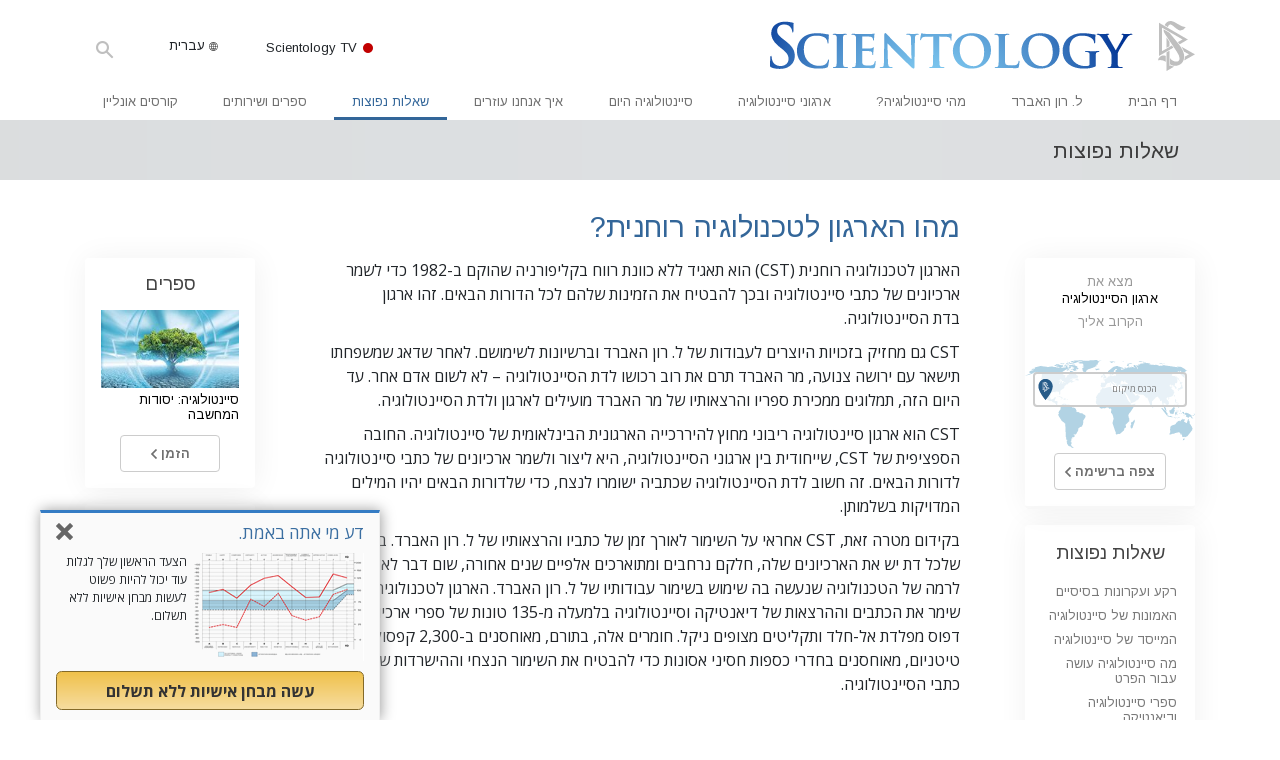

--- FILE ---
content_type: text/html; charset=utf-8
request_url: https://www.scientology.org.il/faq/church-management/what-is-church-of-spiritual-technology.html
body_size: 24189
content:
<!DOCTYPE html>
<html lang="he-IL" dir="rtl" itemscope itemtype="http://schema.org/WebPage">
<head>
<meta charset="utf-8">








	<meta http-equiv="X-UA-Compatible" content="IE=edge">
<meta name="viewport" content="width=device-width, initial-scale=1, shrink-to-fit=no">



	
	<title>מהו הארגון לטכנולוגיה רוחנית?</title>
	<meta property="local-search-title" content="מהו הארגון לטכנולוגיה רוחנית?" />



<meta name="facebook-domain-verification" content="5fiylhjs3p0sadccmvhn5r1xhzsezm" />  






<meta name="description" content="המאגר המלא של ידע שמהווה את דת הסיינטולוגיה כלול ביותר מארבעים מיליון מילים מדוברות וכתובות בנושא – כולן מאת ל. רון האברד, המקור והמייסד של סיינטולוגיה. " />


<meta itemprop="publisher" content="Scientology" />


<meta property="fb:admins" content="633862040" />













	






<script type="application/ld+json">
{
  "@context": "https://schema.org",
  "@type": "WebSite",
  
  "name": "האתר הרשמי של ארגון הסיינטולוגיה: ל. רון האברד, דיאנטיקה, מהי סיינטולוגיה?, ספרים, אמונות, דיוויד מיסקביג'",
  "alternateName": ["Scientology", "scientology.org.il"],
  
  "url": "https://www.scientology.org.il/"
}
</script>


<meta property="og:url" content="https://www.scientology.org.il/faq/church-management/what-is-church-of-spiritual-technology.html" />

<meta property="og:site_name" content="האתר הרשמי של ארגון הסיינטולוגיה: ל. רון האברד, דיאנטיקה, מהי סיינטולוגיה?, ספרים, אמונות, דיוויד מיסקביג'" />

<meta property="og:title" content="מהו הארגון לטכנולוגיה רוחנית?" />
<meta property="og:description" content="המאגר המלא של ידע שמהווה את דת הסיינטולוגיה כלול ביותר מארבעים מיליון מילים מדוברות וכתובות בנושא – כולן מאת ל. רון האברד, המקור והמייסד של סיינטולוגיה. " />

<meta property="og:image" content="https://files.scientology.org/imagecache/cropfit@w=1000/data/shared/web/assets/videos/master_thumbs/scnad_wis_2_he_IL.jpg?k=1ci7ojhyL1" />
<meta property="og:type" content="website" />

<meta name="twitter:card" content="summary_large_image">
<meta name="twitter:title" content="מהו הארגון לטכנולוגיה רוחנית?">
<meta name="twitter:description" content="המאגר המלא של ידע שמהווה את דת הסיינטולוגיה כלול ביותר מארבעים מיליון מילים מדוברות וכתובות בנושא – כולן מאת ל. רון האברד, המקור והמייסד של סיינטולוגיה. " >
<meta name="twitter:image" content="https://files.scientology.org/imagecache/cropfit@w=1000/data/shared/web/assets/videos/master_thumbs/scnad_wis_2_he_IL.jpg?k=1ci7ojhyL1">














<link rel="canonical" href="https://www.scientology.org.il/faq/church-management/what-is-church-of-spiritual-technology.html" />

















<link rel="alternate" hreflang="fr-CA" href="https://fr.scientology.ca/faq/church-management/what-is-church-of-spiritual-technology.html" />



























<link rel="alternate" hreflang="no-NO" href="https://www.scientologi.no/faq/church-management/what-is-church-of-spiritual-technology.html" />



<link rel="alternate" hreflang="sv-SE" href="https://www.scientologi.se/faq/church-management/what-is-church-of-spiritual-technology.html" />



<link rel="alternate" hreflang="fr-FR" href="https://www.scientologie.fr/faq/church-management/what-is-church-of-spiritual-technology.html" />





<link rel="alternate" hreflang="de-AT" href="https://www.scientology.at/faq/church-management/what-is-church-of-spiritual-technology.html" />



<link rel="alternate" hreflang="nl-BE" href="https://www.scientology.be/faq/church-management/what-is-church-of-spiritual-technology.html" />



<link rel="alternate" hreflang="en-CA" href="https://www.scientology.ca/faq/church-management/what-is-church-of-spiritual-technology.html" />



<link rel="alternate" hreflang="fr-CH" href="https://www.scientology.ch/faq/church-management/what-is-church-of-spiritual-technology.html" />



<link rel="alternate" hreflang="es-CL" href="https://www.scientology.cl/faq/church-management/what-is-church-of-spiritual-technology.html" />



<link rel="alternate" hreflang="es-CO" href="https://www.scientology.co/faq/church-management/what-is-church-of-spiritual-technology.html" />



<link rel="alternate" hreflang="en-NZ" href="https://www.scientology.co.nz/faq/church-management/what-is-church-of-spiritual-technology.html" />



<link rel="alternate" hreflang="de-DE" href="https://www.scientology.de/faq/church-management/what-is-church-of-spiritual-technology.html" />



<link rel="alternate" hreflang="da-DK" href="https://www.scientology.dk/faq/church-management/what-is-church-of-spiritual-technology.html" />



<link rel="alternate" hreflang="es-DO" href="https://www.scientology.do/faq/church-management/what-is-church-of-spiritual-technology.html" />



<link rel="alternate" hreflang="es-ES" href="https://www.scientology.es/faq/church-management/what-is-church-of-spiritual-technology.html" />



<link rel="alternate" hreflang="fr-GP" href="https://www.scientology.gp/faq/church-management/what-is-church-of-spiritual-technology.html" />



<link rel="alternate" hreflang="el-GR" href="https://www.scientology.gr/faq/church-management/what-is-church-of-spiritual-technology.html" />



<link rel="alternate" hreflang="en-IE" href="https://www.scientology.ie/faq/church-management/what-is-church-of-spiritual-technology.html" />



<link rel="alternate" hreflang="en-IN" href="https://www.scientology.in/faq/church-management/what-is-church-of-spiritual-technology.html" />



<link rel="alternate" hreflang="it-IT" href="https://www.scientology.it/faq/church-management/what-is-church-of-spiritual-technology.html" />



<link rel="alternate" hreflang="ja-JP" href="https://www.scientology.jp/faq/church-management/what-is-church-of-spiritual-technology.html" />





<link rel="alternate" hreflang="nl-NL" href="https://www.scientology.nl/faq/church-management/what-is-church-of-spiritual-technology.html" />



<link rel="alternate" hreflang="en" href="https://www.scientology.org/faq/church-management/what-is-church-of-spiritual-technology.html" />



<link rel="alternate" hreflang="en-AU" href="https://www.scientology.org.au/faq/church-management/what-is-church-of-spiritual-technology.html" />



<link rel="alternate" hreflang="he-IL" href="https://www.scientology.org.il/faq/church-management/what-is-church-of-spiritual-technology.html" />



<link rel="alternate" hreflang="es-MX" href="https://www.scientology.org.mx/faq/church-management/what-is-church-of-spiritual-technology.html" />



<link rel="alternate" hreflang="en-NP" href="https://www.scientology.org.np/faq/church-management/what-is-church-of-spiritual-technology.html" />



<link rel="alternate" hreflang="zh-TW" href="https://www.scientology.org.tw/faq/church-management/what-is-church-of-spiritual-technology.html" />



<link rel="alternate" hreflang="en-GB" href="https://www.scientology.org.uk/faq/church-management/what-is-church-of-spiritual-technology.html" />



<link rel="alternate" hreflang="es-VE" href="https://www.scientology.org.ve/faq/church-management/what-is-church-of-spiritual-technology.html" />



<link rel="alternate" hreflang="en-ZA" href="https://www.scientology.org.za/faq/church-management/what-is-church-of-spiritual-technology.html" />



<link rel="alternate" hreflang="en-PH" href="https://www.scientology.ph/faq/church-management/what-is-church-of-spiritual-technology.html" />



<link rel="alternate" hreflang="pt-PT" href="https://www.scientology.pt/faq/church-management/what-is-church-of-spiritual-technology.html" />





<link rel="alternate" hreflang="en-RW" href="https://www.scientology.rw/faq/church-management/what-is-church-of-spiritual-technology.html" />



<link rel="alternate" hreflang="hu-HU" href="https://www.szcientologia.org.hu/faq/church-management/what-is-church-of-spiritual-technology.html" />














	<!-- <link rel="stylesheet" href="/scss/_combined-aft.css?_=0113a"> -->

	<!-- async cssload -->
	<!-- <link rel="preload" href="/scss/_combined.css?_=0113a" as="style" onload="this.onload=null;this.rel='stylesheet'">
	<noscript><link rel="stylesheet" href="/scss/_combined.css?_=0113a"></noscript> -->
	<!-- end of async css -->

	
    

	
	<link rel="stylesheet" href="/scss/_combined.css?_=0113a">
	
	

	

	<!--  -->
	
	
		
	
	
	<!--  -->

	

	

	<!-- slideshow classnames -->
	

	

	

	
		
		<link rel="stylesheet" href="/scss/combined_application.scss?_=0113a">
		
	

	

<script>
WebFontConfig = {
    google: {
        families: [
            
            'Open+Sans:300,400,700,300italic,400italic,700italic',
            'Jost:300,400,500,700,300italic,400italic,500italic,700italic',

        ]
    }
};

(function(d) {
    var wf = d.createElement('script'),
        s = d.scripts[0];
    wf.src = 'https://ajax.googleapis.com/ajax/libs/webfont/1.6.26/webfont.js';
    wf.async = true;
    s.parentNode.insertBefore(wf, s);
})(document);
</script>



<link href="https://fonts.googleapis.com/css?family=Arimo:400,400i,600,600i,700,700i&amp;subset=hebrew" rel="stylesheet">
<link href="https://fonts.googleapis.com/css?family=Assistant:400,400i,500,500i,700,700i&amp;subset=hebrew" rel="stylesheet">




	

	
		
			<!-- Global Site Tag (gtag.js) - Google Analytics -->
<script>
  window.dataLayer = window.dataLayer || [];
  function gtag(){dataLayer.push(arguments);}

  gtag('consent', 'default', {
    'ad_storage': 'denied',
    'analytics_storage': 'denied',
    'functionality_storage': 'denied',
    'personalization_storage': 'denied',
    'wait_for_update': 500 // Wait until baner loads
  });

  window.gtagConsentV2 = true;

  gtag('js', new Date());

  gtag('config', 'G-HQ1TBXCEJT', {
  send_page_view: false
});


  gtag('config', 'G-LQBFNWNT3G', {
  send_page_view: false
});
  gtag('config', 'AW-605112126', {
  send_page_view: false
});

// if any org set





</script>


<script async src="https://www.googletagmanager.com/gtag/js?id=G-HQ1TBXCEJT"></script>


<script type="text/plain" data-cookiecategory="targeting">
(function() {
  var ga = document.createElement('script'); ga.type = 'text/javascript'; ga.async = true;
  ga.src = ('https:' == document.location.protocol ? 'https://' : 'http://') + 'stats.g.doubleclick.net/dc.js';
  var s = document.getElementsByTagName('script')[0]; s.parentNode.insertBefore(ga, s);
})();
</script>




		
	

	<script>
		var cacheId = '0113a';
	</script>

	
	<script defer src="/_combined/application.js?_=0113a"></script>
	

	
	<script async src="/_combined/cssrelpreload.js?_=0113a"></script>
	<script async src="/_combined/lazyload.js?_=0113a"></script>
	

	
	<script async src="/_combined/application2.js?_=0113a"></script>
	
	<script async type="text/plain" data-cookiecategory="performance" src="/_combined/sentry.js?_=0113a"></script>
	

	
	<script src="https://tr.standardadmin.org/tr2.js" async></script>
	<script>
	var _tr = window._tr || [];
	</script>
	

</head>




<body class="preload   path-faq path-faq-church-management path-faq-church-management-what-is-church-of-spiritual-technology_html path-faq-church-management-what-is-church-of-spiritual-technology  home-no-overlap ">




<div class="search">
    <div class="search__form">
        <button class="btn btn--search-close" aria-label="Close search form">
            <img class="search-button--close-icon" src="/images/close-icon.svg" alt="">
        </button>
        <form class="" action="/search/">
            
            
                
            
            <div class="search__form---icon">
                <span class="icon-search"></span>
            </div>
            <input class="search__input" name="q" type="search" placeholder="חיפוש..." autocomplete="off" autocorrect="off" autocapitalize="off" spellcheck="false" />
            <span class="d-none d-md-block search__info">לחץ על ENTER כדי לחפש או ESC כדי לסגור</span>
        </form>
    </div>
</div><!-- /search -->

<!-- Videos for Org Sites -->









<div id="outer_shell">

    
        
<div class="container relative">
    <div class="external-navigation">
        
        <div class="external-navigation--item external-navigation--scntv">
            <!-- <a href="https://www.scientology.tv/he" target="_blank" class="no-decoration external-navigation--item-link"> -->
            <a href="https://www.scientology.tv/he/" target="_blank" class="no-decoration external-navigation--item-link">
                <span class="external-navigation--scntv--icon"></span>
                Scientology TV
                <span class="external-navigation--icon icon-external-link"></span>
            </a>
        </div>
        
        




<nav class="external-language-selector external-language-selector__v2 external-language">
    <div>
        <div class="external-navigation--item">
            
            <img src="/images/language-globe.svg" class="language-globe-white" alt="Language">
            <img src="/images/language-globe-gray.svg" class="language-globe-dark" alt="Language">
            עברית
        </div>
        <!-- <span class="selector"><span class="bordered">he</span> שפה 
            <img class="arrow-svg arrow-svg-right" src="/images/arrow-right-white.svg" alt="">
        </span> -->
    </div>
    <ul>

        <a class="no-decoration " href="https://www.scientology.org.tw/faq/church-management/what-is-church-of-spiritual-technology.html">繁體中文 &#124; <span>Chinese</span></a>
        <a class="no-decoration " href="https://www.scientology.dk/faq/church-management/what-is-church-of-spiritual-technology.html">Dansk &#124; <span>Danish</span></a>
        <a class="no-decoration " href="https://www.scientology.de/faq/church-management/what-is-church-of-spiritual-technology.html">Deutsch &#124; <span>German</span></a>
        <a class="no-decoration " href="https://www.scientology.org/faq/church-management/what-is-church-of-spiritual-technology.html">English &#124; <span>English</span></a>
        <a class="no-decoration " href="https://www.scientology.gr/faq/church-management/what-is-church-of-spiritual-technology.html">Ελληνικά &#124; <span>Greek</span></a>
        <a class="no-decoration " href="https://www.scientology.org.mx/faq/church-management/what-is-church-of-spiritual-technology.html">Español (Latino) &#124; <span>Spanish</span></a>
        <a class="no-decoration " href="https://www.scientology.es/faq/church-management/what-is-church-of-spiritual-technology.html">Español (Castellano) &#124; <span>Castilian</span></a>
        <a class="no-decoration " href="https://www.scientologie.fr/faq/church-management/what-is-church-of-spiritual-technology.html">Français &#124; <span>French</span></a>
        <a class="no-decoration language__selected" href="https://www.scientology.org.il/faq/church-management/what-is-church-of-spiritual-technology.html">עברית &#124; <span>Hebrew</span></a>
        
        <a class="no-decoration " href="https://www.scientology.it/faq/church-management/what-is-church-of-spiritual-technology.html">Italiano &#124; <span>Italian</span></a>
        <a class="no-decoration " href="https://www.scientology.jp/faq/church-management/what-is-church-of-spiritual-technology.html">日本語 &#124; <span>Japanese</span></a>
        <a class="no-decoration " href="https://www.szcientologia.org.hu/faq/church-management/what-is-church-of-spiritual-technology.html">Magyar &#124; <span>Hungarian</span></a>
        <a class="no-decoration " href="https://www.scientology.nl/faq/church-management/what-is-church-of-spiritual-technology.html">Nederlands &#124; <span>Dutch</span></a>
        <a class="no-decoration " href="https://www.scientologi.no/faq/church-management/what-is-church-of-spiritual-technology.html">Norsk &#124; <span>Norwegian</span></a>
        <a class="no-decoration " href="https://www.scientology.pt/faq/church-management/what-is-church-of-spiritual-technology.html">Português &#124; <span>Portuguese</span></a>
        <a class="no-decoration " href="https://www.scientology.ru/">Русский &#124; <span>Russian</span></a>
        
        <a class="no-decoration " href="https://www.scientologi.se/faq/church-management/what-is-church-of-spiritual-technology.html">Svenska &#124; <span>Swedish</span></a>

        
        
    </ul>
</nav>

        
        <div class="btn--search"><span class="icon-search"></span></svg></div>
    </div>
</div>

    

    <div id="shell">

        




    <div class="org-site-name">
        
        
            
        
    </div>



<div class="banner-wrapper">
    <div class="banner-wrapper-container banner-wrapper-container__area-name">
        <div class="container">
            <div class="banner-wrapper--row row align-items-center justify-content-around justify-content-md-between">
                <div class="hamburger hamburger--slider-r hamburger-menu d-md-none">
                    <div class="hamburger-box">
                        <div class="hamburger-inner"></div>
                    </div>
                </div>
                
                <div class="d-flex align-items-center banner--logo">
    <div class="hamburger hamburger--slider-r hamburger-menu d-none d-md-block d-lg-none mr-2">
        <div class="hamburger-box">
            <div class="hamburger-inner"></div>
        </div>
    </div>

    <a class="no-decoration d-block w-100 scn-logo-link " href="/" itemscope itemtype="http://schema.org/Brand" class="">
        <div class="logo-on-light d-flex align-items-center">
            <div class="s-double-tri d-none d-md-block">
                
                
                    <img itemprop="logo" class="scn-symbol" src="/images/scientology-gray-logo.svg" alt="Scientology">
                
            </div>

            <div class="d-flex align-items-end scientology-logo-light">

                
                    <img itemprop="logo" class="scn-logo light-logo" src="/images/scientology-logo-white.svg">
                

                

                <img itemprop="logo" class="scn-logo dark-logo" src="/images/scientology-logos/scientology-logo-dark_en.svg">
                

                <div class="org-site-name">
                    
                </div>
            </div>


        </div>
    </a>
</div>

                <button class="btn btn--search d-md-none">
                    <div class="icon icon--search">
                        <span class="icon-search"></span>
                    </div>
                </button>

                 <div class="banner-subtool-row d-none d-md-flex align-items-center justify-content-end">
                    <div class="hamburger hamburger--slider-r hamburger-menu hamburger-menu__inverted wide-header__inverted--visible-lg">
                        <div class="hamburger-box">
                            <div class="hamburger-inner"></div>
                        </div>
                    </div>
                    
                    
                    
                <!-- 
                    <a href="/search.html" class="search-icon">
                        <img class="wide-header__hidden" src="/images/search-icon.svg" alt="">
                        <img class="wide-header__visible" src="/images/search-icon-white.svg" alt="">
                -->
                    </a>
                 </div>
            </div>
        </div>
    </div>
</div>

        








<div class="primary-nav-wrapper ">
	<div class="primary-nav-menu container d-none d-lg-block">
		<ul class="top-menu">
			
				
				
					<li class="menu-item   nav-trail-false">
						<div class="rel">
							
							<!-- For orgs /news/ send to grand opening if we don't have any news -->
							

							
							<a href="/"  class="menu-link">
								דף הבית
							</a>
							
							
						</div>

					</li>
				
			
				
				
					<li class="menu-item   nav-trail-false">
						<div class="rel">
							
							<!-- For orgs /news/ send to grand opening if we don't have any news -->
							

							
							<a href="/l-ron-hubbard/"  class="menu-link">
								ל. רון האברד
							</a>
							
							
						</div>

					</li>
				
			
				
				
					<li class="menu-item   parent nav-trail-false">
						<div class="rel">
							
							<!-- For orgs /news/ send to grand opening if we don't have any news -->
							

							
							<a href="/what-is-scientology/"  class="menu-link">
								מהי סיינטולוגיה?
							</a>
							
								<div class="frog"> <!-- back -->
									<ul class="second-level">
										
											<li >
												<a href="/what-is-scientology/" class="menu-link title">
													אמונות ועיסוק מעשי
												</a>
											</li>
										
											<li >
												<a href="/what-is-scientology/the-scientology-creeds-and-codes/" class="menu-link title">
													עיקרי האמונה והתקנונים של סיינטולוגיה
												</a>
											</li>
										
											<li >
												<a href="/what-is-scientology/what-scientologists-say-about-scientology.html" class="menu-link title">
													מה סיינטולוגים אומרים על סיינטולוגיה
												</a>
											</li>
										
											<li >
												<a href="/video/meet-a-scientologist.html" class="menu-link title">
													פגוש סיינטולוג
												</a>
											</li>
										
											<li >
												<a href="/what-is-scientology/inside-a-church-scientology.html" class="menu-link title">
													בתוך ארגון
												</a>
											</li>
										
											<li >
												<a href="/what-is-scientology/basic-principles-of-scientology/" class="menu-link title">
													העקרונות הבסיסיים של סיינטולוגיה
												</a>
											</li>
										
											<li >
												<a href="/what-is-dianetics/basic-principles-of-scientology/dianetics-understanding-the-mind.html" class="menu-link title">
													מבוא לדיאנטיקה
												</a>
											</li>
										
											<li >
												<a href="/what-is-scientology/love-hate-what-is-greatness.html" class="menu-link title">
													אהבה ושנאה –<br/>מהי גדוּלה?
												</a>
											</li>
										
									</ul>
								</div>
							
							
						</div>

					</li>
				
			
				
				
					<li class="menu-item   parent nav-trail-false">
						<div class="rel">
							
							<!-- For orgs /news/ send to grand opening if we don't have any news -->
							

							
							<a href="/churches/"  class="menu-link">
								ארגוני סיינטולוגיה
							</a>
							
								<div class="frog"> <!-- back -->
									<ul class="second-level">
										
											<li >
												<a href="/churches/locator.html" class="menu-link title">
													אתר ארגון
												</a>
											</li>
										
											<li >
												<a href="/churches/ideal-orgs/" class="menu-link title">
													ארגונים אידיאליים של Scientology
												</a>
											</li>
										
											<li >
												<a href="/churches/advanced-scientology-organizations/" class="menu-link title">
													ארגונים מתקדמים
												</a>
											</li>
										
											<li >
												<a href="/churches/flag-land-base/" class="menu-link title">
													הבסיס היבשתי של פלאג
												</a>
											</li>
										
											<li >
												<a href="/churches/freewinds/" class="menu-link title">
													Freewinds
												</a>
											</li>
										
											<li >
												<a href="/churches/bringing-scientology-world/" class="menu-link title">
													מביא את סיינטולוגיה לעולם
												</a>
											</li>
										
									</ul>
								</div>
							
							
						</div>

					</li>
				
			
				
			
				
				
					<li class="menu-item   parent nav-trail-false">
						<div class="rel">
							
							<!-- For orgs /news/ send to grand opening if we don't have any news -->
							

							
							<a href="/scientology-today/"  class="menu-link">
								סיינטולוגיה היום
							</a>
							
								<div class="frog"> <!-- back -->
									<ul class="second-level">
										
											<li >
												<a href="/scientology-today/category/expansion/" class="menu-link title">
													אירועי פתיחה חגיגית
												</a>
											</li>
										
											<li >
												<a href="/scientology-today/category/scientology-events/" class="menu-link title">
													אירועי Scientology 
												</a>
											</li>
										
											<li >
												<a href="/david-miscavige/" class="menu-link title">
													דיוויד מיסקביג' – המנהיג של Scientology
												</a>
											</li>
										
									</ul>
								</div>
							
							
						</div>

					</li>
				
			
				
				
					<li class="menu-item   parent nav-trail-false">
						<div class="rel">
							
							<!-- For orgs /news/ send to grand opening if we don't have any news -->
							

							
							<a href="/how-we-help/"  class="menu-link">
								איך אנחנו עוזרים
							</a>
							
								<div class="frog"> <!-- back -->
									<ul class="second-level">
										
											<li >
												<a href="/how-we-help/way-to-happiness/" class="menu-link title">
													הדרך אל האושר
												</a>
											</li>
										
											<li >
												<a href="/how-we-help/applied-scholastics/" class="menu-link title">
													הארגון ליישום הלמידה
												</a>
											</li>
										
											<li >
												<a href="/how-we-help/criminon/" class="menu-link title">
													קרימינון
												</a>
											</li>
										
											<li >
												<a href="/how-we-help/narconon/" class="menu-link title">
													נרקונון
												</a>
											</li>
										
											<li >
												<a href="/how-we-help/truth-about-drugs/" class="menu-link title">
													האמת על הסמים
												</a>
											</li>
										
											<li >
												<a href="/how-we-help/human-rights/" class="menu-link title">
													מאוחדים למען זכויות אדם
												</a>
											</li>
										
											<li >
												<a href="/how-we-help/citizens-commission-on-human-rights/" class="menu-link title">
													ועדת האזרחים לזכויות האדם (CCHR)
												</a>
											</li>
										
											<li >
												<a href="/how-we-help/volunteer-ministers/" class="menu-link title">
													יועצים רוחניים מתנדבים של סיינטולוגיה
												</a>
											</li>
										
									</ul>
								</div>
							
							
						</div>

					</li>
				
			
				
				
					<li class="menu-item   parent nav-trail-true">
						<div class="rel">
							
							<!-- For orgs /news/ send to grand opening if we don't have any news -->
							

							
							<a href="/faq/"  class="menu-link">
								שאלות נפוצות
							</a>
							
								<div class="frog"> <!-- back -->
									<ul class="second-level">
										
											<li >
												<a href="/faq/background-and-basic-principles/what-does-the-word-scientology-mean.html" class="menu-link title">
													רקע ועקרונות בסיסיים
												</a>
											</li>
										
											<li >
												<a href="/faq/inside-a-church-of-scientology/what-goes-scientology-church.html" class="menu-link title">
													בתוך ארגון
												</a>
											</li>
										
											<li >
												<a href="/faq/the-organization-of-scientology/how-is-the-church-of-scientology-structured.html" class="menu-link title">
													המבנה הארגוני של סיינטולוגיה
												</a>
											</li>
										
									</ul>
								</div>
							
							
						</div>

					</li>
				
			
				
				
					<li class="menu-item   parent nav-trail-false">
						<div class="rel">
							
							<!-- For orgs /news/ send to grand opening if we don't have any news -->
							

							
							<a href="/store/category/beginning-books.html"  class="menu-link">
								ספרים ושירותים
							</a>
							
								<div class="frog"> <!-- back -->
									<ul class="second-level">
										
											<li >
												<a href="/store/category/beginning-books.html" class="menu-link title">
													ספרים למתחילים
												</a>
											</li>
										
											<li >
												<a href="/store/category/beginning-audiobooks.html" class="menu-link title">
													ספרי-אודיו
												</a>
											</li>
										
											<li >
												<a href="/store/category/classics-lectures.html" class="menu-link title">
													הרצאות מבוא
												</a>
											</li>
										
											<li >
												<a href="/store/category/books-on-film.html" class="menu-link title">
													סרטי מבוא
												</a>
											</li>
										
											<li >
												<a href="/beginning-services/" class="menu-link title">
													שירות למתחילים
												</a>
											</li>
										
									</ul>
								</div>
							
							
						</div>

					</li>
				
			
				
				
					<li class="menu-item   parent nav-trail-false">
						<div class="rel">
							
							<!-- For orgs /news/ send to grand opening if we don't have any news -->
							

							
							<a href="/courses/"  class="menu-link">
								קורסים אונליין
							</a>
							
								<div class="frog"> <!-- back -->
									<ul class="second-level">
										
											<li >
												<a href="/courses/conflicts/overview.html" class="menu-link title">
													איך לפתור קונפליקטים
												</a>
											</li>
										
											<li >
												<a href="/courses/dynamics/overview.html" class="menu-link title">
													הדינמיקות של הקיום
												</a>
											</li>
										
											<li >
												<a href="/courses/understanding/overview.html" class="menu-link title">
													מרכיבי ההבנה
												</a>
											</li>
										
											<li >
												<a href="/courses/solutions/overview.html" class="menu-link title">
													פתרונות לסביבה מסוכנת
												</a>
											</li>
										
											<li >
												<a href="/courses/assists/overview.html" class="menu-link title">
													סיועים למחלות ולפציעות
												</a>
											</li>
										
											<li >
												<a href="/courses/integrity/overview.html" class="menu-link title">
													שלמות אישית ויושר
												</a>
											</li>
										
											<li >
												<a href="/courses/marriage/overview.html" class="menu-link title">
													נישואין
												</a>
											</li>
										
											<li >
												<a href="/courses/tone-scale/overview.html" class="menu-link title">
													סולם הטונים הרגשיים
												</a>
											</li>
										
											<li >
												<a href="/courses/drugs/overview.html" class="menu-link title">
													תשובות לסמים
												</a>
											</li>
										
											<li >
												<a href="/courses/children/overview.html" class="menu-link title">
													ילדים
												</a>
											</li>
										
											<li >
												<a href="/courses/tools/overview.html" class="menu-link title">
													כלים למקום העבודה
												</a>
											</li>
										
											<li >
												<a href="/courses/conditions/overview.html" class="menu-link title">
													אתיקה ומצבי הפעולה
												</a>
											</li>
										
											<li >
												<a href="/courses/suppression/overview.html" class="menu-link title">
													הגורם לדיכוי
												</a>
											</li>
										
											<li >
												<a href="/courses/investigations/overview.html" class="menu-link title">
													חקירות
												</a>
											</li>
										
											<li >
												<a href="/courses/organizing/overview.html" class="menu-link title">
													יסודות ההתארגנות
												</a>
											</li>
										
											<li >
												<a href="/courses/public-relations/overview.html" class="menu-link title">
													היסודות של יחסי ציבור
												</a>
											</li>
										
											<li >
												<a href="/courses/targets/overview.html" class="menu-link title">
													יעדים ושאיפות
												</a>
											</li>
										
											<li >
												<a href="/courses/study/overview.html" class="menu-link title">
													טכנולוגיית הלמידה
												</a>
											</li>
										
											<li >
												<a href="/courses/communication/overview.html" class="menu-link title">
													תקשורת
												</a>
											</li>
										
									</ul>
								</div>
							
							
						</div>

					</li>
				
			
		</ul>
	</div>
</div>








<div class="nav-bar">
	<ul>
		
			
			<li class="nav-bar--link" data-menuid="0">
				
				<!-- For orgs /news/ send to grand opening if we don't have any news -->
				
				
				
				<a href="/"  class="menu-link no-decoration">
					
						<img class="nav-bar--arrow" src="/org-logo/arrow-right.svg?color=336699" alt="">
					
					דף הבית
				</a>
				
			</li>

			

		
			
			<li class="nav-bar--link" data-menuid="1">
				
				<!-- For orgs /news/ send to grand opening if we don't have any news -->
				
				
				
				<a href="/l-ron-hubbard/"  class="menu-link no-decoration">
					
						<img class="nav-bar--arrow" src="/org-logo/arrow-right.svg?color=336699" alt="">
					
					ל. רון האברד
				</a>
				
			</li>

			

		
			
			<li class="nav-bar--link" data-menuid="2">
				
				<!-- For orgs /news/ send to grand opening if we don't have any news -->
				
				
				
				<a href="/what-is-scientology/"  class="menu-link no-decoration">
					
						<img class="nav-bar--arrow" src="/org-logo/arrow-right.svg?color=336699" alt="">
					
					מהי סיינטולוגיה?
				</a>
				
			</li>

			
				<div class="nav-bar--frog" data-menuid="2">
					<ul class="nav-bar--second-level">
						
							<li>
								<a href="/what-is-scientology/" class="nav-bar--second-level__link">
									אמונות ועיסוק מעשי
								</a>
							</li>
						
							<li>
								<a href="/what-is-scientology/the-scientology-creeds-and-codes/" class="nav-bar--second-level__link">
									עיקרי האמונה והתקנונים של סיינטולוגיה
								</a>
							</li>
						
							<li>
								<a href="/what-is-scientology/what-scientologists-say-about-scientology.html" class="nav-bar--second-level__link">
									מה סיינטולוגים אומרים על סיינטולוגיה
								</a>
							</li>
						
							<li>
								<a href="/video/meet-a-scientologist.html" class="nav-bar--second-level__link">
									פגוש סיינטולוג
								</a>
							</li>
						
							<li>
								<a href="/what-is-scientology/inside-a-church-scientology.html" class="nav-bar--second-level__link">
									בתוך ארגון
								</a>
							</li>
						
							<li>
								<a href="/what-is-scientology/basic-principles-of-scientology/" class="nav-bar--second-level__link">
									העקרונות הבסיסיים של סיינטולוגיה
								</a>
							</li>
						
							<li>
								<a href="/what-is-dianetics/basic-principles-of-scientology/dianetics-understanding-the-mind.html" class="nav-bar--second-level__link">
									מבוא לדיאנטיקה
								</a>
							</li>
						
							<li>
								<a href="/what-is-scientology/love-hate-what-is-greatness.html" class="nav-bar--second-level__link">
									אהבה ושנאה –<br/>מהי גדוּלה?
								</a>
							</li>
						
					</ul>
				</div>
			

		
			
			<li class="nav-bar--link" data-menuid="3">
				
				<!-- For orgs /news/ send to grand opening if we don't have any news -->
				
				
				
				<a href="/churches/"  class="menu-link no-decoration">
					
						<img class="nav-bar--arrow" src="/org-logo/arrow-right.svg?color=336699" alt="">
					
					ארגוני סיינטולוגיה
				</a>
				
			</li>

			
				<div class="nav-bar--frog" data-menuid="3">
					<ul class="nav-bar--second-level">
						
							<li>
								<a href="/churches/locator.html" class="nav-bar--second-level__link">
									אתר ארגון
								</a>
							</li>
						
							<li>
								<a href="/churches/ideal-orgs/" class="nav-bar--second-level__link">
									ארגונים אידיאליים של Scientology
								</a>
							</li>
						
							<li>
								<a href="/churches/advanced-scientology-organizations/" class="nav-bar--second-level__link">
									ארגונים מתקדמים
								</a>
							</li>
						
							<li>
								<a href="/churches/flag-land-base/" class="nav-bar--second-level__link">
									הבסיס היבשתי של פלאג
								</a>
							</li>
						
							<li>
								<a href="/churches/freewinds/" class="nav-bar--second-level__link">
									Freewinds
								</a>
							</li>
						
							<li>
								<a href="/churches/bringing-scientology-world/" class="nav-bar--second-level__link">
									מביא את סיינטולוגיה לעולם
								</a>
							</li>
						
					</ul>
				</div>
			

		
			
			<li class="nav-bar--link" data-menuid="4">
				
				<!-- For orgs /news/ send to grand opening if we don't have any news -->
				
				
				
				<a href="/daily-connect/"  class="menu-link no-decoration">
					
						<img class="nav-bar--arrow" src="/org-logo/arrow-right.svg?color=336699" alt="">
					
					התחברות יומית
				</a>
				
			</li>

			
				<div class="nav-bar--frog" data-menuid="4">
					<ul class="nav-bar--second-level">
						
							<li>
								<a href="/daily-connect/scientologists-at-life/" class="nav-bar--second-level__link">
									סיינטולוג'יסטים בחיים
								</a>
							</li>
						
							<li>
								<a href="/staywell/" class="nav-bar--second-level__link">
									איך להישאר בריא
								</a>
							</li>
						
					</ul>
				</div>
			

		
			
			<li class="nav-bar--link" data-menuid="5">
				
				<!-- For orgs /news/ send to grand opening if we don't have any news -->
				
				
				
				<a href="/scientology-today/"  class="menu-link no-decoration">
					
						<img class="nav-bar--arrow" src="/org-logo/arrow-right.svg?color=336699" alt="">
					
					סיינטולוגיה היום
				</a>
				
			</li>

			
				<div class="nav-bar--frog" data-menuid="5">
					<ul class="nav-bar--second-level">
						
							<li>
								<a href="/scientology-today/category/expansion/" class="nav-bar--second-level__link">
									אירועי פתיחה חגיגית
								</a>
							</li>
						
							<li>
								<a href="/scientology-today/category/scientology-events/" class="nav-bar--second-level__link">
									אירועי Scientology 
								</a>
							</li>
						
							<li>
								<a href="/david-miscavige/" class="nav-bar--second-level__link">
									דיוויד מיסקביג' – המנהיג של Scientology
								</a>
							</li>
						
					</ul>
				</div>
			

		
			
			<li class="nav-bar--link" data-menuid="6">
				
				<!-- For orgs /news/ send to grand opening if we don't have any news -->
				
				
				
				<a href="/how-we-help/"  class="menu-link no-decoration">
					
						<img class="nav-bar--arrow" src="/org-logo/arrow-right.svg?color=336699" alt="">
					
					איך אנחנו עוזרים
				</a>
				
			</li>

			
				<div class="nav-bar--frog" data-menuid="6">
					<ul class="nav-bar--second-level">
						
							<li>
								<a href="/how-we-help/way-to-happiness/" class="nav-bar--second-level__link">
									הדרך אל האושר
								</a>
							</li>
						
							<li>
								<a href="/how-we-help/applied-scholastics/" class="nav-bar--second-level__link">
									הארגון ליישום הלמידה
								</a>
							</li>
						
							<li>
								<a href="/how-we-help/criminon/" class="nav-bar--second-level__link">
									קרימינון
								</a>
							</li>
						
							<li>
								<a href="/how-we-help/narconon/" class="nav-bar--second-level__link">
									נרקונון
								</a>
							</li>
						
							<li>
								<a href="/how-we-help/truth-about-drugs/" class="nav-bar--second-level__link">
									האמת על הסמים
								</a>
							</li>
						
							<li>
								<a href="/how-we-help/human-rights/" class="nav-bar--second-level__link">
									מאוחדים למען זכויות אדם
								</a>
							</li>
						
							<li>
								<a href="/how-we-help/citizens-commission-on-human-rights/" class="nav-bar--second-level__link">
									ועדת האזרחים לזכויות האדם (CCHR)
								</a>
							</li>
						
							<li>
								<a href="/how-we-help/volunteer-ministers/" class="nav-bar--second-level__link">
									יועצים רוחניים מתנדבים של סיינטולוגיה
								</a>
							</li>
						
					</ul>
				</div>
			

		
			
			<li class="nav-bar--link" data-menuid="7">
				
				<!-- For orgs /news/ send to grand opening if we don't have any news -->
				
				
				
				<a href="/faq/"  class="menu-link no-decoration">
					
						<img class="nav-bar--arrow" src="/org-logo/arrow-right.svg?color=336699" alt="">
					
					שאלות נפוצות
				</a>
				
			</li>

			
				<div class="nav-bar--frog" data-menuid="7">
					<ul class="nav-bar--second-level">
						
							<li>
								<a href="/faq/background-and-basic-principles/what-does-the-word-scientology-mean.html" class="nav-bar--second-level__link">
									רקע ועקרונות בסיסיים
								</a>
							</li>
						
							<li>
								<a href="/faq/inside-a-church-of-scientology/what-goes-scientology-church.html" class="nav-bar--second-level__link">
									בתוך ארגון
								</a>
							</li>
						
							<li>
								<a href="/faq/the-organization-of-scientology/how-is-the-church-of-scientology-structured.html" class="nav-bar--second-level__link">
									המבנה הארגוני של סיינטולוגיה
								</a>
							</li>
						
					</ul>
				</div>
			

		
			
			<li class="nav-bar--link" data-menuid="8">
				
				<!-- For orgs /news/ send to grand opening if we don't have any news -->
				
				
				
				<a href="/store/category/beginning-books.html"  class="menu-link no-decoration">
					
						<img class="nav-bar--arrow" src="/org-logo/arrow-right.svg?color=336699" alt="">
					
					ספרים ושירותים
				</a>
				
			</li>

			
				<div class="nav-bar--frog" data-menuid="8">
					<ul class="nav-bar--second-level">
						
							<li>
								<a href="/store/category/beginning-books.html" class="nav-bar--second-level__link">
									ספרים למתחילים
								</a>
							</li>
						
							<li>
								<a href="/store/category/beginning-audiobooks.html" class="nav-bar--second-level__link">
									ספרי-אודיו
								</a>
							</li>
						
							<li>
								<a href="/store/category/classics-lectures.html" class="nav-bar--second-level__link">
									הרצאות מבוא
								</a>
							</li>
						
							<li>
								<a href="/store/category/books-on-film.html" class="nav-bar--second-level__link">
									סרטי מבוא
								</a>
							</li>
						
							<li>
								<a href="/beginning-services/" class="nav-bar--second-level__link">
									שירות למתחילים
								</a>
							</li>
						
					</ul>
				</div>
			

		
			
			<li class="nav-bar--link" data-menuid="9">
				
				<!-- For orgs /news/ send to grand opening if we don't have any news -->
				
				
				
				<a href="/courses/"  class="menu-link no-decoration">
					
						<img class="nav-bar--arrow" src="/org-logo/arrow-right.svg?color=336699" alt="">
					
					קורסים אונליין
				</a>
				
			</li>

			
				<div class="nav-bar--frog" data-menuid="9">
					<ul class="nav-bar--second-level">
						
							<li>
								<a href="/courses/conflicts/overview.html" class="nav-bar--second-level__link">
									איך לפתור קונפליקטים
								</a>
							</li>
						
							<li>
								<a href="/courses/dynamics/overview.html" class="nav-bar--second-level__link">
									הדינמיקות של הקיום
								</a>
							</li>
						
							<li>
								<a href="/courses/understanding/overview.html" class="nav-bar--second-level__link">
									מרכיבי ההבנה
								</a>
							</li>
						
							<li>
								<a href="/courses/solutions/overview.html" class="nav-bar--second-level__link">
									פתרונות לסביבה מסוכנת
								</a>
							</li>
						
							<li>
								<a href="/courses/assists/overview.html" class="nav-bar--second-level__link">
									סיועים למחלות ולפציעות
								</a>
							</li>
						
							<li>
								<a href="/courses/integrity/overview.html" class="nav-bar--second-level__link">
									שלמות אישית ויושר
								</a>
							</li>
						
							<li>
								<a href="/courses/marriage/overview.html" class="nav-bar--second-level__link">
									נישואין
								</a>
							</li>
						
							<li>
								<a href="/courses/tone-scale/overview.html" class="nav-bar--second-level__link">
									סולם הטונים הרגשיים
								</a>
							</li>
						
							<li>
								<a href="/courses/drugs/overview.html" class="nav-bar--second-level__link">
									תשובות לסמים
								</a>
							</li>
						
							<li>
								<a href="/courses/children/overview.html" class="nav-bar--second-level__link">
									ילדים
								</a>
							</li>
						
							<li>
								<a href="/courses/tools/overview.html" class="nav-bar--second-level__link">
									כלים למקום העבודה
								</a>
							</li>
						
							<li>
								<a href="/courses/conditions/overview.html" class="nav-bar--second-level__link">
									אתיקה ומצבי הפעולה
								</a>
							</li>
						
							<li>
								<a href="/courses/suppression/overview.html" class="nav-bar--second-level__link">
									הגורם לדיכוי
								</a>
							</li>
						
							<li>
								<a href="/courses/investigations/overview.html" class="nav-bar--second-level__link">
									חקירות
								</a>
							</li>
						
							<li>
								<a href="/courses/organizing/overview.html" class="nav-bar--second-level__link">
									יסודות ההתארגנות
								</a>
							</li>
						
							<li>
								<a href="/courses/public-relations/overview.html" class="nav-bar--second-level__link">
									היסודות של יחסי ציבור
								</a>
							</li>
						
							<li>
								<a href="/courses/targets/overview.html" class="nav-bar--second-level__link">
									יעדים ושאיפות
								</a>
							</li>
						
							<li>
								<a href="/courses/study/overview.html" class="nav-bar--second-level__link">
									טכנולוגיית הלמידה
								</a>
							</li>
						
							<li>
								<a href="/courses/communication/overview.html" class="nav-bar--second-level__link">
									תקשורת
								</a>
							</li>
						
					</ul>
				</div>
			

		
	</ul>
</div>





        <div id="header_and_content">

            
            <div id="header_container" class="clearfix header-container">
                <div id="header" class="header">
                    <div class="container">
                        




	














	
	
	
		
			
		
	

	
	
	
	

	
	

	
		

		

		
			
				
				
				
				
					
					
				

				

				

				
				
				
				
			
		
			
				
				
				
				
					
						
					
					
				

				

				
					 
					 	
						
						
							
							
						
					
				

				
				
				
				
			
		
			
				
				
				
				

				

				

				
				
				
				
			
		
			
		
			
		
	


	


	


	
	
		<div class="bs-extender">
			<div class="breadcrumb-nav" style="	background-image: url(https://files.scientology.org/imagecache/cropfit@w=100@bl=0x40@cr=0,132,1080,80/data/www.scientology.org/files/banners/faq-header_he_IL.jpg?k=SV-IT4zJdq);">
				<div class="container">
					<div class="breadcrumb-nav--title" itemscope itemtype="https://schema.org/BreadcrumbList">
							
							

								
									

									
									
									
									<span itemprop="itemListElement" itemscope itemtype="https://schema.org/ListItem">
										<a class="breadcrumb-nav--link " href="/faq/" itemprop="item">
											
											<span itemprop="name">
												שאלות נפוצות 
											</span>
											<meta itemprop="position" content="1" />
										</a>
										
									</span>
									
								

							
					</div>
				</div>
			</div>
		</div>
	



                    </div>
                </div>
            </div>
            

            

            

            
        
            

            <div id="content_container" class="body container has-leftsidebar has-rightsidebar">

                <!-- NOTE: if you want schema, put it in the page itself: itemscope itemtype="http://schema.org/Article" -->

                
                <article id="content" class="row main-content justify-content-between">
                


                    <div class="col-24 page-title--wrapper">
                        <div class="row justify-content-center">
                            <div class="col-lg-14">
                                
	<h1 class="title"><p>מהו הארגון לטכנולוגיה רוחנית?</p></h1>

                                
                                <div class="d-block mb-3"></div>
                            </div>
                        </div>
                    </div>

                    

                    
                    <main itemscope itemtype="http://schema.org/Article" class="main col-lg-14 order-lg-4">
                    

                    <div class="main__both-sidebars">
                        
    <div data-amp-body>
        

<div class="body"><p>הארגון לטכנולוגיה רוחנית (CST) הוא תאגיד ללא כוונת רווח בקליפורניה שהוקם ב-1982 כדי לשמר ארכיונים של כתבי סיינטולוגיה ובכך להבטיח את הזמינות שלהם לכל הדורות הבאים. זהו ארגון בדת&nbsp;הסיינטולוגיה.</p>
<p>CST גם מחזיק בזכויות היוצרים לעבודות של ל.&nbsp;רון האברד וברשיונות לשימושם. לאחר שדאג שמשפחתו תישאר עם ירושה צנועה, מר&nbsp;האברד תרם את רוב רכושו לדת הסיינטולוגיה&nbsp;–&nbsp;לא לשום אדם אחר. עד היום הזה, תמלוגים ממכירת ספריו והרצאותיו של מר&nbsp;האברד מועילים לארגון ולדת&nbsp;הסיינטולוגיה.</p>
<p>CST הוא ארגון סיינטולוגיה ריבוני מחוץ להיררכייה הארגונית הבינלאומית של סיינטולוגיה. החובה הספציפית של CST, שייחודית בין ארגוני הסיינטולוגיה, היא ליצור ולשמר ארכיונים של כתבי סיינטולוגיה לדורות הבאים. זה חשוב לדת הסיינטולוגיה שכתביה ישומרו לנצח, כדי שלדורות הבאים יהיו המילים המדויקות&nbsp;בשלמותן.</p>
<p>בקידום מטרה זאת, CST אחראי על השימור לאורך זמן של כתביו והרצאותיו של ל.&nbsp;רון האברד. בעוד שלכל דת יש את הארכיונים שלה, חלקם נרחבים ומתוארכים אלפיים שנים אחורה, שום דבר לא מגיע לרמה של הטכנולוגיה שנעשה בה שימוש בשימור עבודותיו של ל.&nbsp;רון האברד. הארגון לטכנולוגיה רוחנית שימר את הכתבים וההרצאות של דיאנטיקה וסיינטולוגיה בלמעלה מ-135 טונות של ספרי ארכיון, לוחות דפוס מפלדת אל-חלד ותקליטים מצופים ניקל. חומרים אלה, בתורם, מאוחסנים ב-2,300 קפסולות טיטניום, מאוחסנים בחדרי כספות חסיני אסונות כדי להבטיח את השימור הנצחי וההישרדות של כתבי&nbsp;הסיינטולוגיה.</p></div>

    </div>

                    </div>


                        

<div class="clearfix"></div>





	
		

		
		
	
	










<div class="clearfix"></div>



	
		
		
	

<div class="prev-next-wrapper ignore-search pb-4 ">
	
		<div class="prev-next-wrapper__prev">
			<a class="link-with-arrow with-underline link-with-arrow__reversed" href="/faq/church-management/religious-technology-center.html">
				הקודם
			</a>
			<a class="prev-next-menu-title" href="/faq/church-management/religious-technology-center.html">
				Religious Technology Center
			</a>
		</div>
	
	
	
		<!-- make sure item is still in the menu -->
		
		<div class="prev-next-wrapper__next">
			<a class="link-with-arrow with-underline" href="/faq/church-funding/church-funding.html">
				הבא
			</a>
			<a class="prev-next-menu-title" href="/faq/church-funding/church-funding.html">
				איך ארגוני סיינטולוגיה נתמכים מבחינה כלכלית?
			</a>
		</div>
		
	
</div>


                    </main>

                    
                        <aside id="sidebar_left" class="site-sidebar col-24 col-14 col-lg-4 sidebar--thinner order-lg-1">
                            
<div class="org_location_wrapper_wrapper sidebar__locator sidebar__item blocked-hover blocked-hover-ignore-clicks">
    <div id="org_location_wrapper">

        <div id="org_location">

            
                <a href="/churches/locator.html" class="org-location-scn-org">
                    <div class="sidebar-title">מצא את </div>
<div class="sidebar-subtitle">ארגון הסיינטולוגיה </div>
	<div class="sidebar-title">הקרוב אליך</div>
                </a>
            

        </div>

    <div id="org_location2" class="lazyload">
        <form action="/churches/locator.html" method="get" class="org-location-search-form" target="_blank">
          <div class="input-wrap">
            
            
                
            
            <input type="text" name="search" id="enter-zip" placeholder="הכנס מיקום"/>
          </div>
          <input type="hidden" name="src" value="locator-block" />
        </form>
    </div>

    <a href="/churches/" class="main-button sidebar-button">
        
<div class="button--more-info draw-border ">
	<div class="button--external-link">
	</div>
	<span>צפה ברשימה&nbsp;<span class="icon-arrow-right1"></span></span>
</div>

    </a>

  </div>
</div>



  









<div class="sidebar__item">
  <h6 class="subheader--title">
    <a class="no-decoration" href="/faq/">
      שאלות נפוצות
    </a>
  </h6>
  <ul class="submenu-block">
      
      
        

        
             

             
        
             

             
        
             

             
        
             

             
        
             

             
        
             

             
        
             

             
        
             

             
        
             

             
        
             

             
        
             

             
        
             

             
        
             

             
        
             

             
        
             

             
        
        
        
        <li>
          <a class="listing-item " href="/faq/background-and-basic-principles/what-does-the-word-scientology-mean.html">
            רקע ועקרונות בסיסיים
          </a>
          
        </li>

        
      
        

        
             

             
        
             

             
        
             

             
        
             

             
        
             

             
        
             

             
        
             

             
        
             

             
        
             

             
        
             

             
        
             

             
        
             

             
        
             

             
        
             

             
        
             

             
        
             

             
        
             

             
        
             

             
        
             

             
        
             

             
        
             

             
        
        
        
        <li>
          <a class="listing-item " href="/faq/scientology-beliefs/is-man-a-spirit.html">
            האמונות של סיינטולוגיה
          </a>
          
        </li>

        
      
        

        
             

             
        
             

             
        
             

             
        
             

             
        
             

             
        
             

             
        
             

             
        
             

             
        
             

             
        
        
        
        <li>
          <a class="listing-item " href="/faq/scientology-founder/who-was-lronhubbard.html">
            המייסד של סיינטולוגיה
          </a>
          
        </li>

        
      
        

        
             

             
        
             

             
        
             

             
        
             

             
        
             

             
        
             

             
        
             

             
        
        
        
        <li>
          <a class="listing-item " href="/faq/what-scientology-does-for-the-individual/how-does-scientology-work.html">
            מה סיינטולוגיה עושה עבור הפרט
          </a>
          
        </li>

        
      
        

        
             

             
        
             

             
        
             

             
        
             

             
        
        
        
        <li>
          <a class="listing-item " href="/faq/scientology-and-dianetics-books/what-is-the-best-book-to-read-introduction-to-subject.html">
            ספרי סיינטולוגיה ודיאנטיקה
          </a>
          
        </li>

        
      
        

        
             

             
        
             

             
        
             

             
        
             

             
        
             

             
        
             

             
        
        
        
        <li>
          <a class="listing-item " href="/faq/scientology-and-dianetics-training-services/what-is-training.html">
            שירותי הכשרה של סיינטולוגיה ודיאנטיקה
          </a>
          
        </li>

        
      
        

        
             

             
        
             

             
        
             

             
        
             

             
        
             

             
        
             

             
        
             

             
        
             

             
        
             

             
        
             

             
        
             

             
        
             

             
        
             

             
        
             

             
        
             

             
        
             

             
        
             

             
        
        
        
        <li>
          <a class="listing-item " href="/faq/scientology-and-dianetics-auditing/what-is-auditing.html">
            אודיטינג של סיינטולוגיה ודיאנטיקה
          </a>
          
        </li>

        
      
        

        
             

             
        
             

             
        
             

             
        
             

             
        
             

             
        
             

             
        
             

             
        
             

             
        
        
        
        <li>
          <a class="listing-item " href="/faq/clear/what-is-the-state-of-clear.html">
            קליר
          </a>
          
        </li>

        
      
        

        
             

             
        
             

             
        
        
        
        <li>
          <a class="listing-item " href="/faq/operating-thetan/what-is-ot.html">
            Operating Thetan
          </a>
          
        </li>

        
      
        

        
             

             
        
             

             
        
             

             
        
             

             
        
        
        
        <li>
          <a class="listing-item " href="/faq/scientology-ministers/why-scientology-ministers-and-how-does-one-become-scientology-minister.html">
            יועצים רוחניים של סיינטולוגיה
          </a>
          
        </li>

        
      
        

        
             

             
        
             

             
        
             

             
        
             

             
        
             

             
               
          
        
             

             
               
          
        
             

             
               
          
        
             

             
        
             

             
        
        
        
        <li>
          <a class="listing-item " href="/faq/inside-a-church-of-scientology/what-goes-scientology-church.html">
            בתוך ארגון
          </a>
          
        </li>

        
      
        

        
             

             
        
             

             
        
             

             
        
             

             
        
             

             
        
             

             
        
             

             
        
             

             
        
             

             
        
             

             
        
             

             
        
             

             
        
             

             
        
             

             
        
             

             
        
             

             
        
             

             
        
             

             
        
        
        
        <li>
          <a class="listing-item " href="/faq/scientology-attitudes-and-practices/how-do-scientologists-view-life.html">
            הגישות והעיסוק המעשי בסיינטולוגיה
          </a>
          
        </li>

        
      
        

        
             

             
        
             

             
        
             

             
        
        
        
        <li>
          <a class="listing-item " href="/faq/scientology-and-other-practices/is-scientology-like-hypnotism-meditation-psychotherapy.html">
            סיינטולוגיה ועיסוקים אחרים
          </a>
          
        </li>

        
      
        

        
             

             
        
             

             
        
             

             
        
             

             
        
             

             
        
             

             
        
             

             
        
             

             
        
             

             
        
             

             
        
             

             
        
             

             
        
             

             
        
             

             
        
             

             
        
        
        
        <li>
          <a class="listing-item " href="/faq/the-organization-of-scientology/how-is-the-church-of-scientology-structured.html">
            המבנה הארגוני של סיינטולוגיה
          </a>
          
        </li>

        
      
        

        
             

             
        
             

             
        
             

             
        
             

             
        
        
        
        <li>
          <a class="listing-item " href="/faq/church-management/what-is-church-of-scientology-international.html">
            ניהול ארגון סיינטולוגיה
          </a>
          
        </li>

        
      
        

        
             

             
        
        
        
        <li>
          <a class="listing-item " href="/faq/church-management/religious-technology-center.html">
            Religious Technology Center
          </a>
          
        </li>

        
      
        

        
             

             
        
        
        
        <li>
          <a class="listing-item  listing-item__active" href="/faq/church-management/what-is-church-of-spiritual-technology.html">
            הארגון לטכנולוגיה רוחנית
          </a>
          
        </li>

        
      
        

        
             

             
        
             

             
        
             

             
        
             

             
        
             

             
        
             

             
        
        
        
        <li>
          <a class="listing-item " href="/faq/church-funding/church-funding.html">
            מימון של ארגוני סיינטולוגיה
          </a>
          
        </li>

        
      
        

        
             

             
        
             

             
        
             

             
        
             

             
        
             

             
        
             

             
        
             

             
        
             

             
        
             

             
        
             

             
        
             

             
        
             

             
        
             

             
        
             

             
        
             

             
        
             

             
        
             

             
        
             

             
        
             

             
        
             

             
        
             

             
        
             

             
        
             

             
        
             

             
        
             

             
        
             

             
        
             

             
        
             

             
        
             

             
        
        
        
        <li>
          <a class="listing-item " href="/faq/scientology-in-society/examples-of-scientologists-doing-good.html">
            סיינטולוגיה בחברה
          </a>
          
        </li>

        
      
  </ul>

  <div class="clearfix"></div>
</div>
                        </aside>
                    


                    
                    <aside id="sidebar_right" class="site-sidebar col-24 col-14 col-lg-4 sidebar--thinner order-lg-8">
                        


    


<div class="sidebar__item element--hover__shadow mt-0 mb-0">
    <a href="/store/item/scientology-the-fundamentals-of-thought-paperback.html?_from=fot-book-ad-block" class="no-decoration d-block">
        <h6 class="subheader--title">
            ספרים
        </h6>
    </a>

    

    <a class="sidebar-ad__image" href="/store/item/scientology-the-fundamentals-of-thought-paperback.html?_from=fot-book-ad-block">
        
	<img class="lazyload element--hovered" data-sizes="auto"  data-srcset="
	
		
		https://files.scientology.org/imagecache/cropfit@w=147@cr=0,352,661,371/data/shared/themes/gold_master/product_images/en/scientology-the-fundamentals-of-thought-paperback_he_IL.jpg?k=tT8Y3HGvBu 147w,
		https://files.scientology.org/imagecache/cropfit@w=294@cr=0,352,661,371/data/shared/themes/gold_master/product_images/en/scientology-the-fundamentals-of-thought-paperback_he_IL.jpg?k=lf4OBAzAH8 294w,
	
		
		https://files.scientology.org/imagecache/cropfit@w=185@cr=0,352,661,371/data/shared/themes/gold_master/product_images/en/scientology-the-fundamentals-of-thought-paperback_he_IL.jpg?k=n1c57Ly7ZB 185w,
		https://files.scientology.org/imagecache/cropfit@w=370@cr=0,352,661,371/data/shared/themes/gold_master/product_images/en/scientology-the-fundamentals-of-thought-paperback_he_IL.jpg?k=duUg00FIvg 370w,
	
		
		https://files.scientology.org/imagecache/cropfit@w=200@cr=0,352,661,371/data/shared/themes/gold_master/product_images/en/scientology-the-fundamentals-of-thought-paperback_he_IL.jpg?k=ZrmlRT-paH 200w,
		https://files.scientology.org/imagecache/cropfit@w=400@cr=0,352,661,371/data/shared/themes/gold_master/product_images/en/scientology-the-fundamentals-of-thought-paperback_he_IL.jpg?k=QOB2rmKpbv 400w,
	
		
		https://files.scientology.org/imagecache/cropfit@w=300@cr=0,352,661,371/data/shared/themes/gold_master/product_images/en/scientology-the-fundamentals-of-thought-paperback_he_IL.jpg?k=3UJeeI9Ic7 300w,
		https://files.scientology.org/imagecache/cropfit@w=600@cr=0,352,661,371/data/shared/themes/gold_master/product_images/en/scientology-the-fundamentals-of-thought-paperback_he_IL.jpg?k=6Dm9FypsGr 600w,
	
		
		https://files.scientology.org/imagecache/cropfit@w=440@cr=0,352,661,371/data/shared/themes/gold_master/product_images/en/scientology-the-fundamentals-of-thought-paperback_he_IL.jpg?k=L4IUX_u-RJ 440w,
		https://files.scientology.org/imagecache/cropfit@w=880@cr=0,352,661,371/data/shared/themes/gold_master/product_images/en/scientology-the-fundamentals-of-thought-paperback_he_IL.jpg?k=7FEOenVSRZ 880w
	
	" alt="">

    </a>

    <div class="right-side">

        <div class="sidebar__item--subtitle">
            <a class="no-decoration" href="/store/item/scientology-the-fundamentals-of-thought-paperback.html?_from=fot-book-ad-block">
                סיינטולוגיה: יסודות המחשבה
            </a>
        </div>

        <a href="/store/item/scientology-the-fundamentals-of-thought-paperback.html?_from=fot-book-ad-block" class="main-button sidebar-button">
            
<div class="button--more-info draw-border ">
	<div class="button--external-link">
	</div>
	<span>הזמן&nbsp;<span class="icon-arrow-right1"></span></span>
</div>

        </a>
    </div>

    <div class="clear-both"></div>

</div>
<div class="sidebar__item mt-0 mb-0">
    <a href="/request-info/what-is-scientology-dvd.html" class="no-decoration d-block">
        <h6 class="subheader--title">
            
                מידע נוסף
            
        </h6>
    </a>

    <a class="sidebar-ad__image" href="/request-info/what-is-scientology-dvd.html">
        
	<img class="lazyload element--hovered" data-sizes="auto"  data-srcset="
	
		
		https://files.scientology.org/imagecache/cropfit@w=147/data/www.scientology.org/web/images/scn-overview-dvd_he_IL.png?k=lKZTgz5NBL 147w,
		https://files.scientology.org/imagecache/cropfit@w=294/data/www.scientology.org/web/images/scn-overview-dvd_he_IL.png?k=Ol7lyZkHmb 294w,
	
		
		https://files.scientology.org/imagecache/cropfit@w=185/data/www.scientology.org/web/images/scn-overview-dvd_he_IL.png?k=4rgDEVoCrA 185w,
		https://files.scientology.org/imagecache/cropfit@w=370/data/www.scientology.org/web/images/scn-overview-dvd_he_IL.png?k=pjJf7xJhXF 370w,
	
		
		https://files.scientology.org/imagecache/cropfit@w=200/data/www.scientology.org/web/images/scn-overview-dvd_he_IL.png?k=u22Ggtv4v0 200w,
		https://files.scientology.org/imagecache/cropfit@w=400/data/www.scientology.org/web/images/scn-overview-dvd_he_IL.png?k=oSvlqrXK2l 400w,
	
		
		https://files.scientology.org/imagecache/cropfit@w=300/data/www.scientology.org/web/images/scn-overview-dvd_he_IL.png?k=LNnzqNnDVK 300w,
		https://files.scientology.org/imagecache/cropfit@w=600/data/www.scientology.org/web/images/scn-overview-dvd_he_IL.png?k=j6ULMV-__u 600w,
	
		
		https://files.scientology.org/imagecache/cropfit@w=440/data/www.scientology.org/web/images/scn-overview-dvd_he_IL.png?k=VJURfXhjqL 440w,
		https://files.scientology.org/imagecache/cropfit@w=880/data/www.scientology.org/web/images/scn-overview-dvd_he_IL.png?k=7L72KgvJLk 880w
	
	" alt="">

    </a>

    <div class="right-side">
        <div class="sidebar__item--subtitle d-md-none d-lg-block">
            סיינטולוגיה: סקירה
        </div>


        <a href="/request-info/what-is-scientology-dvd.html" class="main-button sidebar-button">
            
<div class="button--more-info draw-border ">
	<div class="button--external-link">
	</div>
	<span>בקש DVD&nbsp;<span class="icon-arrow-right1"></span></span>
</div>

        </a>
    </div>

    <div class="clearfix"></div>

</div>

                    </aside>
                    

                    

                </article>


            </div>

            <div class="container post-container">
                




<div class="oca-form-wrapper d-none">
    <button type="button" class="close oca--close-button modal--close-button" data-dismiss="modal" aria-label="Close">
        <span aria-hidden="true">×</span>
    </button>
    <div class="oca-form-container">
        <h2 class="oca-form--title">
            
                <span data-language="en">עשה מבחן אישיות אונליין ללא תשלום</span>
            
        </h2>

        

        <div class="row">

            <div class="col-24 d-md-none">
                
                <div class="oca-form--info oca-form--info__mobile-header">
                    <div class="row mb-3">
                        <picture class="col-8">
                            <source type="image/webp" data-srcset="/images/graph-oca03-1x.webp 1x, /images/graph-oca03-2x.webp 2x" />

                            <source type="image/jpg" data-srcset="https://files.scientology.org/imagecache/cropfit@w=284/data/www.curiousaboutyourself.org/files/sprite/graph-oca03_en.jpg?k=6e2eyTbzMY 1x, https://files.scientology.org/imagecache/cropfit@w=568/data/www.curiousaboutyourself.org/files/sprite/graph-oca03_en.jpg?k=-XsptHTI24 2x" />

                            <img class="lazyload w-100" data-srcset="https://files.scientology.org/imagecache/cropfit@w=284/data/www.curiousaboutyourself.org/files/sprite/graph-oca03_en.jpg?k=6e2eyTbzMY 1x, https://files.scientology.org/imagecache/cropfit@w=568/data/www.curiousaboutyourself.org/files/sprite/graph-oca03_en.jpg?k=-XsptHTI24 2x" />
                        </picture>
                        <div class="oca-form--under-text col-16">
                            <p class="mb-1"><span data-language="en">מבחן ניתוח היכולת של אוקספורד (OCA)</span> </p>
                            <ul class="mb-2 pl-3">
                                <li><a href="https://www.oca.scientology.org.il/?utm_source=oca-popup&amp;utm_campaign=oca-popup#info-oca01"><span data-language="en">מהו ה-OCA?</span> </a></li>
                                <li><a href="https://www.oca.scientology.org.il/?utm_source=oca-popup&amp;utm_campaign=oca-popup#info-oca02"><span data-language="en">איך זה עובד</span> </a></li>
                                <li><a href="https://www.oca.scientology.org.il/?utm_source=oca-popup&amp;utm_campaign=oca-popup#info-oca03"><span data-language="en">הצלחות אישיות</span> </a></li>
                            </ul>
                        </div>
                    </div>
                </div>
                
            </div>

            <div class="col-md-13">
                

<form class="oca_start_form" method="POST" oca-domain="https://www.oca.scientology.org.il/" data-matomo-mask>
	<input type="hidden" name="captcha" value="">
	
	
		
		
	

	

	
	<input type="hidden" name="utm_campaign" value="faq">
	
	
	<input type="hidden" name="utm_source" value="">
	<input type="hidden" name="source" value="">
	
	

	<div class="oca-form-privacy-note-label">
		<div class="oca-form-privacy-note">מידע לגבי פרטיות <span class="icon-info"></span></div>
		<div class="oca-form-privacy-tooltip">המידע שלך ישמש אך ורק למטרת ביצוע מבחן אישיות זה ולהערכה שלו. יש לך גם את האפשרות לקבל מידע נוסף לגבי סיינטולוגיה. המידע שלך אף פעם לא יימכר או יימסר בדרך אחרת כלשהי לצד שלישי. אם בזמן כלשהו לא תהיה מעוניין לקבל מאיתנו יותר דואר אלקטרוני, פשוט השתמש בקישור שמופיע בתחתית המסר. הרגש חופשי לבדוק את <a target="_blank" href="https://www.oca.scientology.org.il/privacy-notice.html?source=aoaland">מדיניות הפרטיות </a>שלנו לפרטים נוספים.</div>
	</div>

	
<div class="form-group">
    
    <label for="fname" class="required">שם פרטי:</label>
    
	<input type="text" placeholder=" " class="form-control " id="fname" name="fname" required autocomplete="given-name">
</div>

	
<div class="form-group">
    
    <label for="lname" class="required">שם משפחה:</label>
    
	<input type="text" placeholder=" " class="form-control " id="lname" name="lname" required autocomplete="family-name">
</div>

	
<div class="form-group">
    
    <label for="email" class="required">אי-מייל:</label>
    
	<input type="text" placeholder=" " class="form-control " id="email" name="email" required autocomplete="email">
</div>


	<div class="form-group row mt-2">
		<label for="age" class="col-sm-6 col-md-8 col-lg-6 required" style="margin-top: 0.4em;">גיל</label>
		<div class="col-sm-18 col-md-16 col-lg-18">
			<input type="number" class="form-control" id="age" name="age" min="18" max="140" oninvalid="setCustomValidity('Online OCA is not for people under 18 years old')" onkeyup="try{setCustomValidity('')}catch(e){}" required>
		</div>
	</div>

	<div class="form-group row">
		<label class="col-sm-6 required" style="margin-top: 0.4em;">מין</label>
		<div class="col-sm-18">
			<div class="row">
				<div class="col-12 gender-half-left">
					<label class="gender-checkbox">
						<input type="radio" name="gender" value="male" required> גבר
					</label>
				</div>
				<div class="col-12 gender-half-right">
					<label class="gender-checkbox">
						<input type="radio" name="gender" value="female" required> אישה
					</label>
				</div>
			</div>
		</div>
	</div>

	<div class="form-group row">
		<label for="country" class="col-sm-6 col-md-8 col-lg-6 required" style="margin-top: 0.4em;">מדינה</label>
		<div class="col-sm-18 col-md-16 col-lg-18">
			<select class="form-control" id="country" name="country" required>
				<option></option>
			</select>
			<input type="hidden" id="countryname" name="countryname">
		</div>
	</div>

	<div class="form-group row">
		<label for="zipcode" class="col-sm-6 col-md-8 col-lg-6 required">מיקוד</label>
		<div class="col-sm-18 col-md-16 col-lg-18 zipcode-input">
			<input type="text" class="form-control" id="zipcode" autocomplete="postal-code" name="zipcode">
		</div>
	</div>

	<div class="form-group row">
		<div class="col-sm-6 col-md-8 col-lg-6">
			<label for="phone" class="phone-label">מספר טלפון
			</label>
			<div class="oca-form--phone-hint" data-tippy="תן מספר טלפון אם אתה מעדיף שניצור איתך קשר בטלפון.">?</div>
		</div>
		<div class="col-sm-18 col-md-16 col-lg-18">
			<input type="tel" class="form-control" id="phone" name="phone" autocomplete="tel-national" placeholder="(111) 111 - 1111">
		</div>
	</div>

	<div id="error_message_holder"></div>
	<button type="submit" class="btn btn-lg btn-primary btn-form-column-submit">
		
			התחל את המבחן שלך
		
	</button>
</form>

<div id="legal_disclaimer" class="modal bs-modal-center" tabindex="-1" role="dialog">
	<div class="modal-dialog">
	  <div class="modal-content pl1 pr1 pt1">

			<div class="modal-header">
				
			  <h4 class="modal-title">גלול למטה בבקשה וקרא מסמך זה. סמן את התיבה "אני מסכים" ולחץ על הכפתור כדי לאשר.</h4>
			</div>

			<div class="modal-body pb3">

			  <span class="legal-body">
	  <p>


	  </p>
	  </span>

			  <hr id="legal-sep-bar">

			  <div class="row">
				  <div class="col-12">
					  <div class="pull-right">
						  <div class="checkbox">
							  <label>
									<input type="checkbox" name="legal-agreement" value="agree"> אני מסכים
							  </label>
						  </div>
					  </div>
				  </div>
				  <div class="col-12">
					  <button type="button" class="btn btn-primary disabled eu-start-button">‏המשך</button>
				  </div>
			  </div>

			</div>

	  </div>
	</div>
</div>
            </div>

            <div class="col-md-11 col-sm-12 mt-3 mt-md-0">
                <div class="oca-form--info">
                        <div class="d-none d-md-block">
                            <picture>
                                <source type="image/webp" data-srcset="/images/graph-oca03-1x.webp 1x, /images/graph-oca03-2x.webp 2x" />

                                <source type="image/jpg" data-srcset="https://files.scientology.org/imagecache/cropfit@w=284/data/www.curiousaboutyourself.org/files/sprite/graph-oca03_en.jpg?k=6e2eyTbzMY 1x, https://files.scientology.org/imagecache/cropfit@w=568/data/www.curiousaboutyourself.org/files/sprite/graph-oca03_en.jpg?k=-XsptHTI24 2x" />

                                <img class="lazyload w-100" data-srcset="https://files.scientology.org/imagecache/cropfit@w=284/data/www.curiousaboutyourself.org/files/sprite/graph-oca03_en.jpg?k=6e2eyTbzMY 1x, https://files.scientology.org/imagecache/cropfit@w=568/data/www.curiousaboutyourself.org/files/sprite/graph-oca03_en.jpg?k=-XsptHTI24 2x" />
                            </picture>
                            <div class="under-text">
                                <p class="mt-2 mb-1"><span data-language="en">מבחן ניתוח היכולת של אוקספורד (OCA)</span> </p>
                                <ul class="mb-2">
                                    <li><a href="https://www.oca.scientology.org.il/?utm_source=oca-popup&amp;utm_campaign=oca-popup#info-oca01"><span data-language="en">מהו ה-OCA?</span> </a></li>
                                    <li><a href="https://www.oca.scientology.org.il/?utm_source=oca-popup&amp;utm_campaign=oca-popup#info-oca02"><span data-language="en">איך זה עובד</span> </a></li>
                                    <li><a href="https://www.oca.scientology.org.il/?utm_source=oca-popup&amp;utm_campaign=oca-popup#info-oca03"><span data-language="en">הצלחות אישיות</span> </a></li>
                                </ul>
                            </div>
                        </div>

                        <!-- <p>Take the most accurate and reliable personality test »</p> -->

                        <p class="mb-0" style="font-size: 11px; line-height: 1.1;"><span data-language="en">מבחן האישיות OCA והייעוץ ללא תשלום בנוגע לתוצאות ניתנים ללא שום מחויבות - זאת פשוט הזדמנות נהדרת ללמוד יותר בנוגע לעצמך.</span> </p>
                    </div>
            </div>
        </div>
    </div>
</div>









<script>
	// window.abtest2 = "20250713-oca-desktop-v1";
</script>


<div class="oca-cta--wrapper">
	<div class="oca-cta hidden">
		<p class="oca-title"><span class="icon-cross btn-close"></span><span class="icon-up btn-open"></span> <a class="oca-form-button" target="_blank" href="https://www.oca.scientology.org.il/start/?utm_source=scn-site&utm_campaign=oca-popup&utm_content=title">
			דע מי אתה באמת.
		</a></p>
		<div class="clearfix oca-wrapper">
			<a class="oca-link  oca-form-button" target="_blank" href="https://www.oca.scientology.org.il/start/?utm_source=scn-site&utm_campaign=oca-popup&utm_content=image">
				<img src="/theme/images/landing-pages/oca-test-image-tran.png" class="email-signup-image">
			</a>
			<p class="oca-desc oca-form-button"><a target="_blank" href="https://www.oca.scientology.org.il/start/?utm_source=scn-site&utm_campaign=oca-popup&utm_content=desc">
			הצעד הראשון שלך לגלות עוד יכול להיות פשוט לעשות מבחן אישיות ללא תשלום.
			</a></p>
		</div>
		<a class="oca-button oca-button__v2 oca-form-button" data-abtest="oca-button__v2" target="_blank" href="https://www.oca.scientology.org.il/start/?utm_source=oca-ab-test-v2&utm_campaign=oca-ab-test-v2">
			עשה מבחן אישיות ללא תשלום
		</a>
	</div>


	<div class="mobile-oca-close-button">
		<img src="/images/close-icon.svg" alt="">
	</div>



	<a target="_blank" href="https://www.oca.scientology.org.il/start/?utm_source=scn-site-mobile&utm_campaign=oca-popup" class="oca-cta-mobile hidden oca-form-button">
		<div class="oca-cta-mobile-container">
			<div class="oca-desc">
				דע מי אתה באמת.
			</div>
			<div class="oca-button-large oca-button__v2">
			<div class="line2">עשה מבחן אישיות ללא תשלום</div>
			</div>
		</div>
	</a>
</div>

            </div>

        </div>

        
        <div id="wide_footer">
            <div class="block">
                











<div class="footer-container">
    <div class="container">
        

        

        

        

        <div class="footer--header">
            <a href="/">
                <img class="footer-scn-logo" src="/images/scientology-logos/scientology-logo-dark_en.svg" alt="Scientology">
                
            </a>

            <div class="footer--header-social">
                <div class="footer-social-text">
                    עקוב אחרינו
                </div>

                
                    <a class="no-decoration" target="_blank" href="https://www.facebook.com/churchofscientology">
                        <img class="footer--header-social-icon" src="/images/social/facebook_circle_color.svg" alt="">
                    </a>
                    <a class="no-decoration" target="_blank" href="https://twitter.com/scientology">
                        <img class="footer--header-social-icon" src="/images/social/twitter_circle.svg" alt="">
                    </a>
                    <a class="no-decoration" target="_blank" href="https://www.youtube.com/scientology">
                        <img class="footer--header-social-icon" src="/images/social/youtube.svg" alt="">
                    </a>
                    <a class="no-decoration" target="_blank" href="https://www.instagram.com/scientology/">
                        <img class="footer--header-social-icon" src="/images/social/instagram-circle.svg" alt="">
                    </a>
                
            </div>
        </div>

<div class="footer-blocks-hide">
        <div class="row">
            <div class="col-md-6 col-lg-4 footer-column">
                

                
                    
    
    
    <div class="footer-column--inside">
        <input class="footer--column-section-state" type="checkbox" id="as-footer--column-section-state-section-footer-wis">
        <div class="footer-mobile-submenu">
            <a href="/what-is-scientology/" class="footer-heading d-none d-md-block">
                מהי סיינטולוגיה?
            </a>

            <label class="footer-heading d-md-none" for="as-footer--column-section-state-section-footer-wis">
                מהי סיינטולוגיה?
            </label>
            <ul class="footer-column--listing">
                
                <li class="footer--link">
                    <a href="/l-ron-hubbard/">
                        מייסד ל. רון האברד
                    </a>
                </li>
                
                <li class="footer--link">
                    <a href="/what-is-scientology/">
                        האמונות של סיינטולוגיה
                    </a>
                </li>
                
                <li class="footer--link">
                    <a href="/what-is-dianetics/basic-principles-of-scientology/dianetics-understanding-the-mind.html">
                        מהי דיאנטיקה?
                    </a>
                </li>
                
                <li class="footer--link">
                    <a href="/what-is-scientology/scientology-background/">
                        רקע ומקורות
                    </a>
                </li>
                
                <li class="footer--link">
                    <a href="/what-is-scientology/the-scientology-creeds-and-codes/">
                        תקנונים ועיקרי אמונה
                    </a>
                </li>
                
                <li class="footer--link">
                    <a href="/what-is-scientology/inside-a-church-scientology.html">
                        בתוך ארגון
                    </a>
                </li>
                
                <li class="footer--link">
                    <a href="/faq/">
                        שאלות נפוצות
                    </a>
                </li>
                
                <li class="footer--link">
                    <a href="/videos.html?link=footer">
                        ערוץ וידיאו
                    </a>
                </li>
                
            </ul>
        </div>
    </div>
    

                
            </div>

            

            <div class="col-md-6 col-lg-4 footer-column">
                

                
                    
    
    
    <div class="footer-column--inside">
        <input class="footer--column-section-state" type="checkbox" id="as-footer--column-section-state-section-footer-spirit-tech">
        <div class="footer-mobile-submenu">
            <div class="footer-heading d-none d-md-block">
                קורסים אונליין
            </div>

            <label class="footer-heading d-md-none" for="as-footer--column-section-state-section-footer-spirit-tech">
                קורסים אונליין
            </label>
            <ul class="footer-column--listing">
                
                <li class="footer--link">
                    <a href="/courses/">
                        קורסים באינטרנט של כלים לחיים
                    </a>
                </li>
                
                <li class="footer--link">
                    <a href="https://www.scientology.org/pow/">
                        בעיות העבודה
                    </a>
                </li>
                
                <li class="footer--link">
                    <a href="https://www.scientology.org/fot/">
                        יסודות המחשבה
                    </a>
                </li>
                
            </ul>
        </div>
    </div>
    

                    
    
    
    <div class="footer-column--inside">
        <input class="footer--column-section-state" type="checkbox" id="as-footer--column-section-state-section-footer-beginning-services">
        <div class="footer-mobile-submenu">
            <a href="/beginning-services/" class="footer-heading d-none d-md-block">
                שירות למתחילים
            </a>

            <label class="footer-heading d-md-none" for="as-footer--column-section-state-section-footer-beginning-services">
                שירות למתחילים
            </label>
            <ul class="footer-column--listing">
                
                <li class="footer--link">
                    <a href="/beginning-services/dianetics-seminar/">
                        סמינר Dianetics
                    </a>
                </li>
                
                <li class="footer--link">
                    <a href="/beginning-services/personal-efficiency-course/">
                        יעילות אישית
                    </a>
                </li>
                
                <li class="footer--link">
                    <a href="/beginning-services/scientology-life-improvement-courses/">
                        שיפור החיים
                    </a>
                </li>
                
                <li class="footer--link">
                    <a href="/beginning-services/success-through-communication-course/">
                        קורס הצלחה באמצעות תקשורת
                    </a>
                </li>
                
            </ul>
        </div>
    </div>
    

                
            </div>

            
            <div class="col-md-6 col-lg-4 footer-column">
                

                
                    
    
    
    <div class="footer-column--inside">
        <input class="footer--column-section-state" type="checkbox" id="as-footer--column-section-state-section-footer-bookstore">
        <div class="footer-mobile-submenu">
            <div class="footer-heading d-none d-md-block">
                חנות ספרים
            </div>

            <label class="footer-heading d-md-none" for="as-footer--column-section-state-section-footer-bookstore">
                חנות ספרים
            </label>
            <ul class="footer-column--listing">
                
                <li class="footer--link">
                    <a href="/store/category/beginning-books.html">
                        ספרים למתחילים
                    </a>
                </li>
                
                <li class="footer--link">
                    <a href="/store/category/beginning-audiobooks.html">
                        ספרי-אודיו
                    </a>
                </li>
                
                <li class="footer--link">
                    <a href="/store/category/classics-lectures.html">
                        הרצאות מבוא
                    </a>
                </li>
                
                <li class="footer--link">
                    <a href="/store/category/books-on-film.html">
                        סרטי מבוא
                    </a>
                </li>
                
            </ul>
        </div>
    </div>
    

                    
    
    
    <div class="footer-column--inside">
        <input class="footer--column-section-state" type="checkbox" id="as-footer--column-section-state-section-footer-scn-today">
        <div class="footer-mobile-submenu">
            <a href="/scientology-today/" class="footer-heading d-none d-md-block">
                Scientology היום
            </a>

            <label class="footer-heading d-md-none" for="as-footer--column-section-state-section-footer-scn-today">
                Scientology היום
            </label>
            <ul class="footer-column--listing">
                
                <li class="footer--link">
                    <a href="/scientology-today/category/expansion/">
                        אירועי פתיחה חגיגית
                    </a>
                </li>
                
                <li class="footer--link">
                    <a href="/scientology-today/category/scientology-events/">
                        אירועי Scientology 
                    </a>
                </li>
                
                <li class="footer--link">
                    <a href="/david-miscavige/">
                        המנהיג של Scientology
                    </a>
                </li>
                
            </ul>
        </div>
    </div>
    

                
            </div>
            



            <div class="col-md-6 col-lg-4 footer-column">
                
                    
    
    
    <div class="footer-column--inside">
        <input class="footer--column-section-state" type="checkbox" id="as-footer--column-section-state-section-footer-daily-connect">
        <div class="footer-mobile-submenu">
            <a href="/daily-connect/" class="footer-heading d-none d-md-block">
                התחברות יומית
            </a>

            <label class="footer-heading d-md-none" for="as-footer--column-section-state-section-footer-daily-connect">
                התחברות יומית
            </label>
            <ul class="footer-column--listing">
                
                <li class="footer--link">
                    <a href="/daily-connect/scientologists-at-life/">
                        סיינטולוג'יסטים בחיים
                    </a>
                </li>
                
            </ul>
        </div>
    </div>
    

                    
    
    
    <div class="footer-column--inside">
        <input class="footer--column-section-state" type="checkbox" id="as-footer--column-section-state-section-footer-scn-around-the-world">
        <div class="footer-mobile-submenu">
            <a href="/churches/" class="footer-heading d-none d-md-block">
                Scientology מסביב לעולם
            </a>

            <label class="footer-heading d-md-none" for="as-footer--column-section-state-section-footer-scn-around-the-world">
                Scientology מסביב לעולם
            </label>
            <ul class="footer-column--listing">
                
                <li class="footer--link">
                    <a href="/churches/locator.html">
                        מאתר ארגונים
                    </a>
                </li>
                
                <li class="footer--link">
                    <a href="/churches/ideal-orgs/">
                        ארגונים אידיאליים של Scientology
                    </a>
                </li>
                
                <li class="footer--link">
                    <a href="/churches/advanced-scientology-organizations/">
                        ארגונים מתקדמים
                    </a>
                </li>
                
                <li class="footer--link">
                    <a href="/churches/flag-land-base/">
                        הבסיס היבשתי של פלאג
                    </a>
                </li>
                
                <li class="footer--link">
                    <a href="/churches/freewinds/">
                        Freewinds
                    </a>
                </li>
                
                <li class="footer--link">
                    <a href="/churches/bringing-scientology-world/">
                        מביאים את Scientology לעולם
                    </a>
                </li>
                
            </ul>
        </div>
    </div>
    

                

            </div>
            <div class="col-md-6 col-lg-4 footer-column footer-blocks-hide">
                
    
    
    <div class="footer-column--inside">
        <input class="footer--column-section-state" type="checkbox" id="as-footer--column-section-state-section-footer-our-help-is-yours">
        <div class="footer-mobile-submenu">
            <a href="/how-we-help/" class="footer-heading d-none d-md-block">
                איך אנחנו עוזרים
            </a>

            <label class="footer-heading d-md-none" for="as-footer--column-section-state-section-footer-our-help-is-yours">
                איך אנחנו עוזרים
            </label>
            <ul class="footer-column--listing">
                
                <li class="footer--link">
                    <a href="/how-we-help/way-to-happiness/">
                        הדרך אל האושר
                    </a>
                </li>
                
                <li class="footer--link">
                    <a href="/how-we-help/applied-scholastics/">
                        טכנולוגיית הלמידה
                    </a>
                </li>
                
                <li class="footer--link">
                    <a href="/how-we-help/criminon/">
                        שיקום פושעים
                    </a>
                </li>
                
                <li class="footer--link">
                    <a href="/how-we-help/narconon/">
                        גמילה מסמים
                    </a>
                </li>
                
                <li class="footer--link">
                    <a href="/how-we-help/truth-about-drugs/">
                        האמת על סמים
                    </a>
                </li>
                
                <li class="footer--link">
                    <a href="/how-we-help/human-rights/">
                        זכויות האדם
                    </a>
                </li>
                
                <li class="footer--link">
                    <a href="/how-we-help/citizens-commission-on-human-rights/">
                        כלב השמירה של בריאות נפש
                    </a>
                </li>
                
                <li class="footer--link">
                    <a href="/how-we-help/volunteer-ministers/">
                        יועצים רוחניים מתנדבים
                    </a>
                </li>
                
            </ul>
        </div>
    </div>
    

                
                    
    
    
    <div class="footer-column--inside">
        <input class="footer--column-section-state" type="checkbox" id="as-footer--column-section-state-section-footer-stay-well">
        <div class="footer-mobile-submenu">
            <a href="/staywell/" class="footer-heading d-none d-md-block">
                איך להישאר בריא
            </a>

            <label class="footer-heading d-md-none" for="as-footer--column-section-state-section-footer-stay-well">
                איך להישאר בריא
            </label>
            <ul class="footer-column--listing">
                
            </ul>
        </div>
    </div>
    

                
            </div>
            <div class="col-md-6 col-lg-4 footer-column footer-blocks-hide">
                

                

                <div class="footer-heading footer-heading__grayed-out pb-0 pb-md-1 mt-2 mt-md-0">
                    צור איתנו קשר
                </div>
                <ul class="footer-column--listing footer-column--listing__shown">
                    <li class="footer--link">
                        <a href="/contact/" class="no-decoration">
                            <span class="footer-icon icon-mail"></span> שאלות? צור איתנו קשר
                        </a>
                    </li>
                    <!--
                    
                    -->
                    <li class="footer--link">
                        <a href="/contact/?interest=site" class="no-decoration">
                            <span class="footer-icon icon-chat"></span> משוב באתר
                        </a>
                    </li>
                    <li class="footer--link">
                        
                            <a href="/churches/locator.html" class="no-decoration">
                                <span class="footer-icon icon-location1"></span> אתר ארגון
                            </a>
                        
                    </li>
                </ul>

                
                <div class="footer-heading footer-heading__grayed-out pb-0 pb-md-1 mt-2 mt-md-0">
                    הירשם
                </div>
                    <ul class="footer-column--listing footer-column--listing__shown">
                        <li class="footer--link">
                            <a href="/daily-connect/?subscribe=1" class="no-decoration">
                                <span class="footer-icon icon-paper-plane"></span> קבל את דף המידע של 'התחברות יומית'
                            </a>
                        </li>
                                            
                        <li class="footer--link">
                            <a href="/subscribe/" class="no-decoration">
                                <span class="footer-icon icon-paper-plane"></span> קבל את הניוזלטר של Scientology Today
                            </a>
                        </li>
                        
                    </ul>
                
            </div>
        </div>
    </div>
        <!--
            "en", "ENGLISH (US/International)",
            "en_AU", "ENGLISH (Australia)",
            "en_CA", "ENGLISH (Canada)",
            "en_GB", "ENGLISH (United Kingdom)",
            "en_IE", "ENGLISH (Ireland)",
            "en_NP", "ENGLISH (Nepal)",
            "en_PH", "ENGLISH (Philippines)",
            "en_RW", "ENGLISH (Rwanda)",
            "en_ZA", "ENGLISH (South Africa)",
            "da_DK", "DANSK",
            "fr_FR", "FRANÇAIS",
            "he_IL", "עברית",
            "ja_JP", "日本語",
            "ru_RU", "РУССКИЙ",
            "zh_TW", "繁體中文",
            "nl_NL", "NEDERLANDS",
            "de_DE", "DEUTSCH",
            "hu_HU", "MAGYAR",
            "no_NO", "NORSK",
            "sv_SE", "SVENSKA",
            "es_MX", "ESPAÑOL (LATINO)",
            "es_ES", "ESPAÑOL (CASTELLANO)",
            "el_GR", "ΕΛΛΗΝΙΚA",
            "it_IT", "ITALIANO",
            "pt_PT", "PORTUGUÊS"
         -->

        
        

        
        
         
        
         
        
         
        
         
        
         
        
         
        
         
        
         
        
         
        
         
        
         
        
         
            
         
        
         
        
         
        
         
        
         
        
         
        
         
        
         
        
         
        
         
        
         
        
         
        
         
        
         
        
        <div class="footer-button-row">
            <div class="select-locale-container clearfix">
                <div class="btn--select-related btn--select-language__opened btn btn-default">
                    <span class="icon-link"></span>
                    אתרים קשורים</div>
            </div>
            
            <div class="select-locale-container clearfix">
                <div class="btn--select-language btn btn-default">
                    <span class="footer-icon icon-earth"></span>
                    שפה</div>
            </div>
            
        </div>

        
        <div class="footer--language-container">
            
                <a class="footer-lang" href="https://www.scientology.org/">ENGLISH (US/International)</a>
            
                <a class="footer-lang" href="https://www.scientology.org.au/">ENGLISH (Australia)</a>
            
                <a class="footer-lang" href="https://www.scientology.ca/">ENGLISH (Canada)</a>
            
                <a class="footer-lang" href="https://www.scientology.org.uk/">ENGLISH (United Kingdom)</a>
            
                <a class="footer-lang" href="https://www.scientology.ie/">ENGLISH (Ireland)</a>
            
                <a class="footer-lang" href="https://www.scientology.org.np/">ENGLISH (Nepal)</a>
            
                <a class="footer-lang" href="https://www.scientology.ph/">ENGLISH (Philippines)</a>
            
                <a class="footer-lang" href="https://www.scientology.rw/">ENGLISH (Rwanda)</a>
            
                <a class="footer-lang" href="https://www.scientology.org.za/">ENGLISH (South Africa)</a>
            
                <a class="footer-lang" href="https://www.scientology.dk/">DANSK</a>
            
                <a class="footer-lang" href="https://www.scientologie.fr/">FRANÇAIS</a>
            
                <a class="footer-lang" href="https://www.scientology.org.il/">עברית</a>
            
                <a class="footer-lang" href="https://www.scientology.jp/">日本語</a>
            
                <a class="footer-lang" href="https://www.scientology.ru/">РУССКИЙ</a>
            
                <a class="footer-lang" href="https://www.scientology.org.tw/">繁體中文</a>
            
                <a class="footer-lang" href="https://www.scientology.nl/">NEDERLANDS</a>
            
                <a class="footer-lang" href="https://www.scientology.de/">DEUTSCH</a>
            
                <a class="footer-lang" href="https://www.szcientologia.org.hu/">MAGYAR</a>
            
                <a class="footer-lang" href="https://www.scientologi.no/">NORSK</a>
            
                <a class="footer-lang" href="https://www.scientologi.se/">SVENSKA</a>
            
                <a class="footer-lang" href="https://www.scientology.org.mx/">ESPAÑOL (LATINO)</a>
            
                <a class="footer-lang" href="https://www.scientology.es/">ESPAÑOL (CASTELLANO)</a>
            
                <a class="footer-lang" href="https://www.scientology.gr/">ΕΛΛΗΝΙΚA</a>
            
                <a class="footer-lang" href="https://www.scientology.it/">ITALIANO</a>
            
                <a class="footer-lang" href="https://www.scientology.pt/">PORTUGUÊS</a>
            
        </div>
        
        
        <div class="related-footer-items" style="display: block;">
            <a target="_blank" href="https://www.lronhubbard.org.il/" class="footer-lang footer-lang__related">ל. רון האברד</a>
            <a target="_blank" href="https://www.dianetics.org.il/" class="footer-lang footer-lang__related">דיאנטיקה</a>
            <a target="_blank" href="https://www.scientology.tv/he/" class="footer-lang footer-lang__related">Scientology Network</a>
            <a target="_blank" href="https://www.scientologyreligion.org.il/" class="footer-lang footer-lang__related">Scientology Religion</a>
            
            
            <a target="_blank" href="http://www.davidmiscavige.org/he/" class="footer-lang footer-lang__related">דיוויד מיסקביג׳</a>
            
            <a target="_blank" href="http://www.scientologycourses.org/he/" class="footer-lang footer-lang__related">התחל קורס באינטרנט</a>
            <a target="_blank" href="https://www.vmisrael.co.il/" class="footer-lang footer-lang__related">יועצים רוחניים מתנדבים של סיינטולוגיה</a>
            <a target="_blank" href="https://www.iasmembership.org/he/" class="footer-lang footer-lang__related">התאחדות הסיינטולוג׳יסטים הבינלאומית</a>
            
            
            
            <a target="_blank" href="https://www.thewaytohappiness.org.il/" class="footer-lang footer-lang__related">הדרך אל האושר</a>
            
            <a target="_blank" href="https://www.narconon.org/he/" class="footer-lang footer-lang__related">נרקונון</a>
            
            <a target="_blank" href="https://www.notodrugs.co.il/" class="footer-lang footer-lang__related">תומכים בעולם ללא סמים</a>
            <a target="_blank" href="https://www.unitedforhumanrights.co.il/" class="footer-lang footer-lang__related">מאוחדים למען זכויות האדם</a>
            <a target="_blank" href="https://il.youthforhumanrights.org/" class="footer-lang footer-lang__related">נוער למען זכויות האדם</a>
            <a target="_blank" href="https://www.cchr-israel.org.il/" class="footer-lang footer-lang__related">ועדת האזרחים לזכויות האדם</a>
        </div>

    

    

        <div itemprop="publisher copyrightHolder" itemscope="" itemtype="http://schema.org/Organization" itemid="http://www.scientology.org">
            <div class="copyright-wrapper">
                <a href="/terms.html#copyright">
                    © 2026 <span itemprop="name">
                    
                    Church of Scientology International.
                    
                    </span>  כל הזכויות שמורות.
                    
                </a>
                <span class="copyright-right"><a href="/privacy-notice.html">הצהרת פרטיות</a>
                    • <a href="/cookie-policy.html">מדיניות לגבי עוגיות</a>
                    • <a href="/terms.html">תנאי השימוש</a>
                    • <a href="/legal-notice.html">הבהרה משפטית</a>
                </span>
                <!-- cookie notice here if applicable -->


            </div>
            
                
                

                <!--    -->
        </div>

    </div>
</div>


            </div>
        </div>
        

        

    </div>
</div>




<!-- <script defer async src="/service-worker-registration.js?_=0113a"></script> -->
<!-- <script defer async src="/service-worker-unregistration.js?_=0113a"></script> -->



<!-- embeds -->
<script async defer src="//platform.twitter.com/widgets.js" charset="utf-8"></script>
<script>
window.fbAsyncInit = function() {
	FB.init({
	xfbml      : true,
	version    : 'v5.0'
	});
};
</script>
<script async defer src="https://connect.facebook.net/en_US/sdk.js"></script>





	
		<script type="text/plain" data-cookiecategory="performance">

	var owa_baseUrl = 'https://beacon.9165619.com/';
	var owa_cmds = owa_cmds || [];
	owa_cmds.push(['setSiteId', '0320be7575fe07fb946e06b636d6ba5a']);
	owa_cmds.push(['trackPageView']);
	owa_cmds.push(['trackClicks']);

	(function() {
		var _owa = document.createElement('script'); _owa.type = 'text/javascript'; _owa.async = true;
		_owa.src = owa_baseUrl + 'tracker-min.js';
		var _owa_s = document.getElementsByTagName('script')[0]; _owa_s.parentNode.insertBefore(_owa, _owa_s);
	}());

</script>

<script type="text/javascript">
    (function(c,l,a,r,i,t,y){
        c[a]=c[a]||function(){(c[a].q=c[a].q||[]).push(arguments)};
        t=l.createElement(r);t.async=1;t.src="https://www.clarity.ms/tag/"+i;
        y=l.getElementsByTagName(r)[0];y.parentNode.insertBefore(t,y);
    })(window, document, "clarity", "script", "seyokh15c6");
</script>

<script type="text/plain" data-cookiecategory="performance">
  window.clarity("consent", true);
</script>


<script type="text/plain" data-cookiecategory="performance" async src="//live.realtimewebstats.com/117712.js"></script>
<noscript><p><img alt="RealTime" width="1" height="1" src="//live.realtimewebstats.com/117712ns.gif" /></p></noscript>





<!-- Twitter universal website tag code -->
<script type="text/plain" data-cookiecategory="targeting">
  !function(e,t,n,s,u,a){e.twq||(s=e.twq=function(){s.exe?s.exe.apply(s,arguments):s.queue.push(arguments);
  },s.version='1.1',s.queue=[],u=t.createElement(n),u.async=!0,u.src='https://static.ads-twitter.com/uwt.js',
  a=t.getElementsByTagName(n)[0],a.parentNode.insertBefore(u,a))}(window,document,'script');
  // Insert Twitter Pixel ID and Standard Event data below
  twq('config','nuozn');
  twq('track','PageView');

  
  </script>













<!-- Facebook Pixel Code -->
<script type="text/plain" data-cookiecategory="targeting">
!function(f,b,e,v,n,t,s)
{if(f.fbq)return;n=f.fbq=function(){n.callMethod?
n.callMethod.apply(n,arguments):n.queue.push(arguments)};
if(!f._fbq)f._fbq=n;n.push=n;n.loaded=!0;n.version='2.0';
n.queue=[];t=b.createElement(e);t.async=!0;
t.src=v;s=b.getElementsByTagName(e)[0];
s.parentNode.insertBefore(t,s)}(window,document,'script',
'https://connect.facebook.net/en_US/fbevents.js');


 fbq('init', '362012949071617');
 
 











fbq('init', '461553189900518');







fbq('track', 'PageView');
</script>






 <img height="1" width="1" 
src="https://www.facebook.com/tr?id=874530226653280&ev=PageView
&noscript=1"/>
</noscript>


 <img height="1" width="1" 
src="https://www.facebook.com/tr?id=461553189900518&ev=PageView
&noscript=1"/>
</noscript>


<noscript>
<!-- 40282 -->

  
<img height="1" width="1" src="https://www.facebook.com/tr?id=577740089228160&ev=PageView&noscript=1"/>



</noscript>







<!-- End Facebook Pixel Code -->







<!-- Matomo -->
<script type="text/plain" data-cookiecategory="performance">
  var _paq = window._paq || [];
  /* tracker methods like "setCustomDimension" should be called before "trackPageView" */
  _paq.push(["setDocumentTitle", document.domain + "/" + document.title]);
  _paq.push(["setCookieDomain", "*.www.scientology.org"]);
  _paq.push(["setDomains", ["*.www.scientology.org","*.www.scientology.org"]]);
  if(window.abtest){
    if(window.location.href.indexOf("?") > -1) {
       _paq.push(["setCustomUrl", window.location.href + "&abtest=" + window.abtest]);
    } else {
       _paq.push(["setCustomUrl", window.location.href + "?abtest=" + window.abtest]);
    }
    _paq.push(['HeatmapSessionRecording::matchTrackerUrl']);
  }
  _paq.push(['trackPageView']);
  _paq.push(['enableLinkTracking']);
  (function() {
    var u="https://panalytics.standardadmin.org/";
    _paq.push(['setTrackerUrl', u+'matomo.php']);
    _paq.push(['setSiteId', 'QVZGRKDMEDYMJWB']);
    var d=document, g=d.createElement('script'), s=d.getElementsByTagName('script')[0];
    g.type='text/javascript'; g.async=true; g.defer=true; g.src=u+'matomo.js'; s.parentNode.insertBefore(g,s);
  })();
</script>
<noscript><p><img src="https://panalytics.standardadmin.org/matomo.php?idsite=2&amp;rec=1" style="border:0;" alt="" /></p></noscript>

<!-- End Matomo Code -->








<script type="text/plain" data-cookiecategory="targeting">
  if(!window.gtag)  {
    window.dataLayer = window.dataLayer || [];
    function gtag(){dataLayer.push(arguments);}
  }

  gtag('config', 'AW-792152061');

  
  
</script>





<!-- Begin DMP Conversion Action Tracking Code Version 9 -->
<script type="text/plain" data-cookiecategory="targeting">
(function() {
	var w = window, d = document;
	var s = d.createElement('script');
	s.setAttribute('async', 'true');
	s.setAttribute('type', 'text/javascript');
	s.setAttribute('src', '//c1.rfihub.net/js/tc.min.js');
	var f = d.getElementsByTagName('script')[0];
	f.parentNode.insertBefore(s, f);
	if (typeof w['_rfi'] !== 'function') {
		w['_rfi']=function() {
			w['_rfi'].commands = w['_rfi'].commands || [];
			w['_rfi'].commands.push(arguments);
		};
	}
	_rfi('setArgs', 'ver', '9');
	_rfi('setArgs', 'rb', '46371');
	_rfi('setArgs', 'ca', '20872827');
	_rfi('setArgs', '_o', '46371');
	_rfi('setArgs', '_t', '20872827');
	_rfi('track');
})();
</script>
<noscript>
<iframe src='//20872827p.rfihub.com/ca.html?rb=46371&ca=20872827&_o=46371&_t=20872827&ra=0113a' style='display:none;padding:0;margin:0' width='0' height='0'>
</iframe>
</noscript>


	





<!-- Go to www.addthis.com/dashboard to customize your tools -->
<script>
	var addthis_config = {
		// services_compact:"facebook,twitter,pinterest,email"
		
	};
</script>


<script>
	// var $buoop = {required:{e:-5,f:-6,o:-6,s:-2,c:-6},insecure:true,mobile:false,style:"bottom",api:2019.10,reminder:0, reminderClosed: 1 };
	// function $buo_f(){
	// 	var e = document.createElement("script");
	// 	e.src = "//browser-update.org/update.min.js";
	// 	document.body.appendChild(e);
	// };
	// try {document.addEventListener("DOMContentLoaded", $buo_f,false)}
	// catch(e){window.attachEvent("onload", $buo_f)}
	</script>

	<!-- for authoring typeahead fields such as event location -->
	

	
		<script src="https://consent.standardadmin.org/he/_combined/application-webpack.js" async></script>

		
	

</body>
</html>